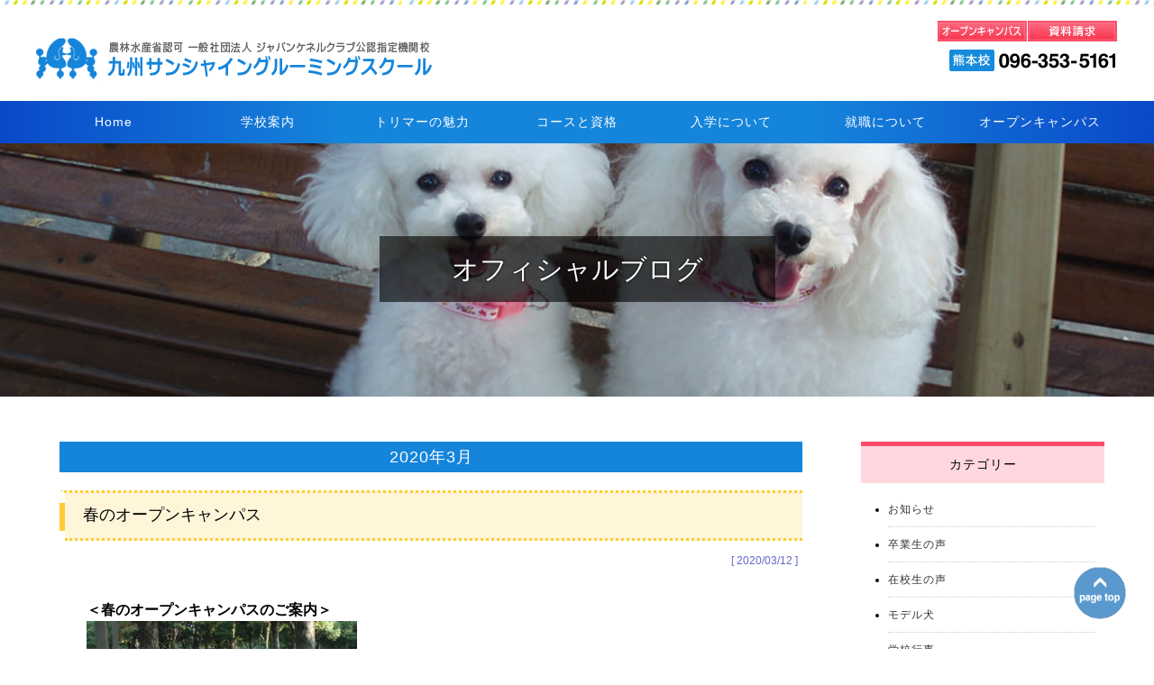

--- FILE ---
content_type: text/html; charset=UTF-8
request_url: https://kyushu-sunshine.com/archives/date/2020/03
body_size: 7864
content:
<!DOCTYPE html>
<html lang="ja">
<head>
<meta charset="UTF-8" />
<title>
春のオープンキャンパス | （社）ＪＫＣ指定校 九州サンシャイングルーミングスクール【公式ホームページ】</title>
<meta content="春のオープンキャンパス | （社）ＪＫＣ指定校 九州サンシャイングルーミングスクール【公式ホームページ】" name="title">
<meta content="福岡、熊本でトリマー・動物看護師・ドッグトレーナーを目指すなら（社）JKC（ジャパンケネルクラブ）指定校 九州サンシャイングルーミングスクールへ。最短でトリマーライセンスが取得可能な1985年創立の長い歴史を持つ全国トリミング競技大会上位入賞常連校です。" name="description">
<meta content="熊本,トリマー,スクール,JKC,動物看護,ドッグトレーナー,ドッグアロマ,九州サンシャイングルーミングスクール,短大,併修" name='keywords'>
<meta name="copyright" content="&copy; 九州サンシャイングルーミングスクール">
<meta name="robots" content="index,follow">
<meta name="viewport" content="width=device-width,initial-scale=1.0,maximum-scale=1.3">
<meta name="format-detection" content="telephone=no">
<link rel="icon" href="https://kyushu-sunshine.com/wp-content/themes/ksgs2019/favicon.ico" type="image/x-icon">
<link rel="apple-touch-icon" href="https://kyushu-sunshine.com/wp-content/themes/ksgs2019/apple-touch-icon.png" sizes="180x180">
<!-- OGP -->
<meta property="og:type" content="article"/>
<meta property="og:title" content="春のオープンキャンパス | （社）ＪＫＣ指定校 九州サンシャイングルーミングスクール【公式ホームページ】"/>
<meta property="og:description" content="福岡、熊本でトリマー・動物看護師・ドッグトレーナーを目指すなら（社）JKC（ジャパンケネルクラブ）指定校 九州サンシャイングルーミングスクールへ。最短でトリマーライセンスが取得可能な1985年創立の長い歴史を持つ全国トリミング競技大会上位入賞常連校です。" />
<meta property="og:image" content="https://kyushu-sunshine.com/wp-content/themes/ksgs2019/ogp.png" />
<meta property="og:url" content="https://kyushu-sunshine.com/archives/951" />
<meta property="og:site_name" content="（社）ＪＫＣ指定校 九州サンシャイングルーミングスクール【公式ホームページ】"/>
<meta property="og:locale" content="ja_JP" />
<!-- /OGP -->
<link href="https://kyushu-sunshine.com/wp-content/themes/ksgs2019/reset.css" rel="stylesheet" type="text/css" media="all" />
<link href="https://kyushu-sunshine.com/wp-content/themes/ksgs2019/style.css" rel="stylesheet" type="text/css" media="all" />
<link href="https://kyushu-sunshine.com/wp-content/themes/ksgs2019/advanced.css" rel="stylesheet" type="text/css" media="all" />
<link href="https://kyushu-sunshine.com/wp-content/themes/ksgs2019/tab.css" rel="stylesheet" type="text/css" media="all" />
<link href="https://kyushu-sunshine.com/wp-content/themes/ksgs2019/sp.css" rel="stylesheet" type="text/css" media="all" />
<!-- jquery -->
<script language="javascript" src="https://kyushu-sunshine.com/wp-content/themes/ksgs2019/js/jquery-2.1.1.min.js" type="text/javascript"></script>
<!-- Smooth Scroll-->
<script language="javascript" src="https://kyushu-sunshine.com/wp-content/themes/ksgs2019/js/smoothscroll.js" type="text/javascript"></script>
<!--js-meanmenu-->
<script src="https://kyushu-sunshine.com/wp-content/themes/ksgs2019/js/meanmenu/jquery.meanmenu.js"></script>
<script>
$(function(){
  $('nav.glmean').meanmenu();
});
</script>
<link href="https://kyushu-sunshine.com/wp-content/themes/ksgs2019/js/meanmenu/meanmenu.css" rel="stylesheet" type="text/css" media="all">
<!--/js-meanmenu-->
<!-- pc-sp-image -->
<script language="javascript" src="https://kyushu-sunshine.com/wp-content/themes/ksgs2019/js/mainimage_exchange.js" type="text/javascript"></script>
<link rel='dns-prefetch' href='//s.w.org' />
		<script type="text/javascript">
			window._wpemojiSettings = {"baseUrl":"https:\/\/s.w.org\/images\/core\/emoji\/12.0.0-1\/72x72\/","ext":".png","svgUrl":"https:\/\/s.w.org\/images\/core\/emoji\/12.0.0-1\/svg\/","svgExt":".svg","source":{"concatemoji":"https:\/\/kyushu-sunshine.com\/wp-includes\/js\/wp-emoji-release.min.js?ver=5.3.2"}};
			!function(e,a,t){var r,n,o,i,p=a.createElement("canvas"),s=p.getContext&&p.getContext("2d");function c(e,t){var a=String.fromCharCode;s.clearRect(0,0,p.width,p.height),s.fillText(a.apply(this,e),0,0);var r=p.toDataURL();return s.clearRect(0,0,p.width,p.height),s.fillText(a.apply(this,t),0,0),r===p.toDataURL()}function l(e){if(!s||!s.fillText)return!1;switch(s.textBaseline="top",s.font="600 32px Arial",e){case"flag":return!c([127987,65039,8205,9895,65039],[127987,65039,8203,9895,65039])&&(!c([55356,56826,55356,56819],[55356,56826,8203,55356,56819])&&!c([55356,57332,56128,56423,56128,56418,56128,56421,56128,56430,56128,56423,56128,56447],[55356,57332,8203,56128,56423,8203,56128,56418,8203,56128,56421,8203,56128,56430,8203,56128,56423,8203,56128,56447]));case"emoji":return!c([55357,56424,55356,57342,8205,55358,56605,8205,55357,56424,55356,57340],[55357,56424,55356,57342,8203,55358,56605,8203,55357,56424,55356,57340])}return!1}function d(e){var t=a.createElement("script");t.src=e,t.defer=t.type="text/javascript",a.getElementsByTagName("head")[0].appendChild(t)}for(i=Array("flag","emoji"),t.supports={everything:!0,everythingExceptFlag:!0},o=0;o<i.length;o++)t.supports[i[o]]=l(i[o]),t.supports.everything=t.supports.everything&&t.supports[i[o]],"flag"!==i[o]&&(t.supports.everythingExceptFlag=t.supports.everythingExceptFlag&&t.supports[i[o]]);t.supports.everythingExceptFlag=t.supports.everythingExceptFlag&&!t.supports.flag,t.DOMReady=!1,t.readyCallback=function(){t.DOMReady=!0},t.supports.everything||(n=function(){t.readyCallback()},a.addEventListener?(a.addEventListener("DOMContentLoaded",n,!1),e.addEventListener("load",n,!1)):(e.attachEvent("onload",n),a.attachEvent("onreadystatechange",function(){"complete"===a.readyState&&t.readyCallback()})),(r=t.source||{}).concatemoji?d(r.concatemoji):r.wpemoji&&r.twemoji&&(d(r.twemoji),d(r.wpemoji)))}(window,document,window._wpemojiSettings);
		</script>
		<style type="text/css">
img.wp-smiley,
img.emoji {
	display: inline !important;
	border: none !important;
	box-shadow: none !important;
	height: 1em !important;
	width: 1em !important;
	margin: 0 .07em !important;
	vertical-align: -0.1em !important;
	background: none !important;
	padding: 0 !important;
}
</style>
	<link rel='stylesheet' id='colorbox-theme1-css'  href='https://kyushu-sunshine.com/wp-content/plugins/jquery-colorbox/themes/theme1/colorbox.css?ver=4.6.2' type='text/css' media='screen' />
<link rel='stylesheet' id='wp-block-library-css'  href='https://kyushu-sunshine.com/wp-includes/css/dist/block-library/style.min.css?ver=5.3.2' type='text/css' media='all' />
<link rel='stylesheet' id='arve-main-css'  href='https://kyushu-sunshine.com/wp-content/plugins/advanced-responsive-video-embedder/build/main.css?ver=8d9041dffdd559096a49d6ed127521cd' type='text/css' media='all' />
<link rel='stylesheet' id='wp-pagenavi-css'  href='https://kyushu-sunshine.com/wp-content/plugins/wp-pagenavi/pagenavi-css.css?ver=2.70' type='text/css' media='all' />
<link rel='stylesheet' id='mts_simple_booking_front-css'  href='https://kyushu-sunshine.com/wp-content/plugins/mts-simple-booking/css/mtssb-front.css?ver=5.3.2' type='text/css' media='all' />
<script type='text/javascript' src='https://kyushu-sunshine.com/wp-includes/js/jquery/jquery.js?ver=1.12.4-wp'></script>
<script type='text/javascript' src='https://kyushu-sunshine.com/wp-includes/js/jquery/jquery-migrate.min.js?ver=1.4.1'></script>
<script type='text/javascript'>
/* <![CDATA[ */
var jQueryColorboxSettingsArray = {"jQueryColorboxVersion":"4.6.2","colorboxInline":"false","colorboxIframe":"false","colorboxGroupId":"","colorboxTitle":"","colorboxWidth":"false","colorboxHeight":"false","colorboxMaxWidth":"false","colorboxMaxHeight":"false","colorboxSlideshow":"false","colorboxSlideshowAuto":"false","colorboxScalePhotos":"false","colorboxPreloading":"false","colorboxOverlayClose":"false","colorboxLoop":"true","colorboxEscKey":"true","colorboxArrowKey":"true","colorboxScrolling":"true","colorboxOpacity":"0.85","colorboxTransition":"elastic","colorboxSpeed":"350","colorboxSlideshowSpeed":"2500","colorboxClose":"close","colorboxNext":"next","colorboxPrevious":"previous","colorboxSlideshowStart":"start slideshow","colorboxSlideshowStop":"stop slideshow","colorboxCurrent":"{current} of {total} images","colorboxXhrError":"This content failed to load.","colorboxImgError":"This image failed to load.","colorboxImageMaxWidth":"100%","colorboxImageMaxHeight":"90%","colorboxImageHeight":"false","colorboxImageWidth":"false","colorboxLinkHeight":"false","colorboxLinkWidth":"false","colorboxInitialHeight":"100","colorboxInitialWidth":"300","autoColorboxJavaScript":"","autoHideFlash":"","autoColorbox":"true","autoColorboxGalleries":"","addZoomOverlay":"","useGoogleJQuery":"","colorboxAddClassToLinks":""};
/* ]]> */
</script>
<script type='text/javascript' src='https://kyushu-sunshine.com/wp-content/plugins/jquery-colorbox/js/jquery.colorbox-min.js?ver=1.4.33'></script>
<script type='text/javascript' src='https://kyushu-sunshine.com/wp-content/plugins/jquery-colorbox/js/jquery-colorbox-wrapper-min.js?ver=4.6.2'></script>
<script type='text/javascript' src='https://kyushu-sunshine.com/wp-includes/js/dist/vendor/wp-polyfill.min.js?ver=7.4.4'></script>
<script type='text/javascript'>
( 'fetch' in window ) || document.write( '<script src="https://kyushu-sunshine.com/wp-includes/js/dist/vendor/wp-polyfill-fetch.min.js?ver=3.0.0"></scr' + 'ipt>' );( document.contains ) || document.write( '<script src="https://kyushu-sunshine.com/wp-includes/js/dist/vendor/wp-polyfill-node-contains.min.js?ver=3.26.0-0"></scr' + 'ipt>' );( window.FormData && window.FormData.prototype.keys ) || document.write( '<script src="https://kyushu-sunshine.com/wp-includes/js/dist/vendor/wp-polyfill-formdata.min.js?ver=3.0.12"></scr' + 'ipt>' );( Element.prototype.matches && Element.prototype.closest ) || document.write( '<script src="https://kyushu-sunshine.com/wp-includes/js/dist/vendor/wp-polyfill-element-closest.min.js?ver=2.0.2"></scr' + 'ipt>' );
</script>
<script async="async" type='text/javascript' src='https://kyushu-sunshine.com/wp-content/plugins/advanced-responsive-video-embedder/build/main.js?ver=8d9041dffdd559096a49d6ed127521cd'></script>
<link rel='https://api.w.org/' href='https://kyushu-sunshine.com/wp-json/' />
<link rel="EditURI" type="application/rsd+xml" title="RSD" href="https://kyushu-sunshine.com/xmlrpc.php?rsd" />
<link rel="wlwmanifest" type="application/wlwmanifest+xml" href="https://kyushu-sunshine.com/wp-includes/wlwmanifest.xml" /> 
<meta name="generator" content="WordPress 5.3.2" />
		<style type="text/css" id="wp-custom-css">
			.youtube {
position: relative;
padding-bottom: 56.25%;
height: 0;
overflow: hidden;
}
.youtube iframe {
position: absolute;
top: 0;
left: 0;
width: 100%;
height: 100%;
}		</style>
		</head><body><!-- header --><header>
  <div class="clearfix w1200">
    <div class="w60p float_l">
      <h1 class="logo pt_20 pb_20"><a href="https://kyushu-sunshine.com"><img src="https://kyushu-sunshine.com/wp-content/themes/ksgs2019/img/common/logo_sp.png" alt="九州サンシャイングルーミングスクール" class="switch"></a></h1>
    </div>
    <div class="w40p float_r">
      <div class="txt_right sp_txt_center"><a href="https://kyushu-sunshine.com/campus/"><img src="https://kyushu-sunshine.com/wp-content/themes/ksgs2019/img/common/header_btn02_pc.png"alt="オープンキャンパス"></a><a href="https://kyushu-sunshine.com/contact/"><img src="https://kyushu-sunshine.com/wp-content/themes/ksgs2019/img/common/header_btn01_pc.png"  alt="資料請求"></a></div>
      <div class="txt_right mb_10 nosp"><img src="https://kyushu-sunshine.com/wp-content/themes/ksgs2019/img/common/tel-kumamoto.png"  alt="熊本校Tel:096-353-5161"></div>
      <div class="sp_txt_center nopc"><a href="tel:096-353-5161"><img src="https://kyushu-sunshine.com/wp-content/themes/ksgs2019/img/common/tel-kumamoto.png"  alt="熊本校Tel:096-353-5161"></a></div>
    </div>
  </div>
</header>
<!-- /header -->
<!-- gnav -->
<div id="gnav_wrp">
  <div class="w1200 clearfix">
    <nav class="glmean">
      <ul id="global-menu">
        <li><a href="https://kyushu-sunshine.com">Home</a></li>
        <li><a href="https://kyushu-sunshine.com/about/">学校案内</a></li>
        <li class="first"><a class="toggle">トリマーの魅力</a>
          <ul>
            <li><a href="https://kyushu-sunshine.com/trimmer-point01/">ペット業界の必須職</a></li>
            <li><a href="https://kyushu-sunshine.com/trimmer-point02/">就職・独立に有利</a></li>
            <li><a href="https://kyushu-sunshine.com/trimmer-point03/">修得する楽しさNo.1</a></li>
          </ul>
        </li>
        <li class="first"><a class="toggle">コースと資格</a>
          <ul>
            <li><a href="https://kyushu-sunshine.com/course01/">愛犬美容科</a></li>
            <li><a href="https://kyushu-sunshine.com/course02/">動物総合科</a></li>
            <li><a href="https://kyushu-sunshine.com/course03/">高等科</a></li>
            <li><a href="https://kyushu-sunshine.com/course04/">取得できる資格</a></li>
          </ul>
        </li>
        <li><a href="https://kyushu-sunshine.com/guide/">入学について</a></li>
        <li><a href="https://kyushu-sunshine.com/job/">就職について</a></li>
        <li><a href="https://kyushu-sunshine.com/campus/">オープンキャンパス</a></li>
      </ul>
    </nav>
  </div>
</div>
<!-- /gnav -->
<!-- eyecatch -->
<div id="wrp_eyecatch" class="mb_50">
  <div class="news">
    <div class="w1200 clearfix">
      <h2><span>オフィシャルブログ</span></h2>
    </div>
  </div>
</div>
<!-- /eyecatch -->
<!-- clearfix & column -->
<div class="clearfix col_two w1200">
  <!-- ●main article● -->
  <main>
    <article>
      <!-- ◆page -->
      <div class="archive date">
        <div class="tab-sp-box">
          <!--月別アーカイブ-->
                    <h3 class="blogtitle2">2020年3月</h3>
                    <!--月別アーカイブここまで-->
          <!--カテゴリアーカイブ-->
                    <!--カテゴリアーカイブここまで-->
          <!-- ■blog-main -->
                    <div class="post">
            <div class="posttxt">
                            <section>
                <h3 class="twoborder text18 mb_10">
                  春のオープンキャンパス                </h3>
                <div class="blogdate">[
                  2020/03/12                  ]</div>
                <div class="blogbox clearfix">
                  <p><strong>＜春のオープンキャンパスのご案内＞</strong></p>
<p><img class="size-medium wp-image-953 colorbox-951" src="https://kyushu-sunshine.com/wp-content/uploads/2020/03/1019891810_252-1-300x225.jpg" alt="" width="300" height="225" srcset="https://kyushu-sunshine.com/wp-content/uploads/2020/03/1019891810_252-1-300x225.jpg 300w, https://kyushu-sunshine.com/wp-content/uploads/2020/03/1019891810_252-1.jpg 640w" sizes="(max-width: 300px) 100vw, 300px" /></p>
<p>福岡校　３月２０日（祝日）</p>
<p>熊本校　３月２２日（日）</p>
<p>１３時～１５時頃迄</p>
<p>上記の日程でオープンキャンパスを開催致します。</p>
<p>新型コロナウィルスの影響でオープンキャンパスの開催をぎりぎりまで悩んでおりましたが、九州の感染者が増えていない事を考慮し開催する事に致しました。</p>
<p>スタッフ一同マスクでの対応とさせて頂きますのでご了承下さい。</p>
<p>また、見学者の皆様には手指消毒とマスクでの感染予防にご理解とご協力をお願いします。</p>
<p><span style="text-decoration: underline;">消毒スプレーは入り口にご用意し、マスクが手に入らなかったという見学者の方にはマスクをお配り致します。</span></p>
<p>当日は、校内説明、カット実演、ブラッシングや爪切りなどのトリミング体験、実際の生徒の授業の様子の見学などが出来るようになっております。（※感染防止対策として、生徒は少人数にしております）</p>
<p>パンフレットをお読みになられて何が御不明な点など、個別にご質問を承る事も出来ます。</p>
<p>まだ、進路を決めかねている皆様、是非この機会に足を運んでみて下さい。事前予約をお願いしておりますが、当日飛び込みでも大丈夫です。</p>
<p>それでは皆様のご見学をお待ちしております。</p>                </div>
              </section>
              <!-- /.posttxt -->
            </div>
            <!-- /.post -->
          </div>
                    <!-- pager -->
          <section>
            <div class="txt_center">
                          </div>
          </section>
          <!-- pager -->
          <!-- /■blog-main -->
        </div>
      </div>
      <!-- ◆/page -->
    </article>
  </main>
  <!-- ●/main article● -->
  <!-- ●sidebar● -->
  <div id="sidebar">
    <div class="w90p">
<ul class="mb_40">
  <li id="categories-3" class="widget widget_categories"><h2 class="widgettitle">カテゴリー</h2>
		<ul>
				<li class="cat-item cat-item-1"><a href="https://kyushu-sunshine.com/archives/category/infomation">お知らせ</a>
</li>
	<li class="cat-item cat-item-3"><a href="https://kyushu-sunshine.com/archives/category/graduate">卒業生の声</a>
</li>
	<li class="cat-item cat-item-4"><a href="https://kyushu-sunshine.com/archives/category/current">在校生の声</a>
</li>
	<li class="cat-item cat-item-7"><a href="https://kyushu-sunshine.com/archives/category/model">モデル犬</a>
</li>
	<li class="cat-item cat-item-8"><a href="https://kyushu-sunshine.com/archives/category/event">学校行事</a>
</li>
	<li class="cat-item cat-item-9"><a href="https://kyushu-sunshine.com/archives/category/report">イベント報告</a>
</li>
		</ul>
			</li>
<li id="archives-3" class="widget widget_archive"><h2 class="widgettitle">投稿月</h2>
		<ul>
				<li><a href='https://kyushu-sunshine.com/archives/date/2025/12'>2025年12月</a></li>
	<li><a href='https://kyushu-sunshine.com/archives/date/2025/07'>2025年7月</a></li>
	<li><a href='https://kyushu-sunshine.com/archives/date/2024/09'>2024年9月</a></li>
	<li><a href='https://kyushu-sunshine.com/archives/date/2024/06'>2024年6月</a></li>
	<li><a href='https://kyushu-sunshine.com/archives/date/2024/05'>2024年5月</a></li>
	<li><a href='https://kyushu-sunshine.com/archives/date/2021/12'>2021年12月</a></li>
	<li><a href='https://kyushu-sunshine.com/archives/date/2021/07'>2021年7月</a></li>
	<li><a href='https://kyushu-sunshine.com/archives/date/2021/02'>2021年2月</a></li>
	<li><a href='https://kyushu-sunshine.com/archives/date/2020/08'>2020年8月</a></li>
	<li><a href='https://kyushu-sunshine.com/archives/date/2020/06'>2020年6月</a></li>
	<li><a href='https://kyushu-sunshine.com/archives/date/2020/04'>2020年4月</a></li>
	<li><a href='https://kyushu-sunshine.com/archives/date/2020/03' aria-current="page">2020年3月</a></li>
	<li><a href='https://kyushu-sunshine.com/archives/date/2020/01'>2020年1月</a></li>
	<li><a href='https://kyushu-sunshine.com/archives/date/2019/02'>2019年2月</a></li>
	<li><a href='https://kyushu-sunshine.com/archives/date/2018/11'>2018年11月</a></li>
	<li><a href='https://kyushu-sunshine.com/archives/date/2018/10'>2018年10月</a></li>
	<li><a href='https://kyushu-sunshine.com/archives/date/2018/07'>2018年7月</a></li>
	<li><a href='https://kyushu-sunshine.com/archives/date/2018/04'>2018年4月</a></li>
	<li><a href='https://kyushu-sunshine.com/archives/date/2018/01'>2018年1月</a></li>
	<li><a href='https://kyushu-sunshine.com/archives/date/2017/12'>2017年12月</a></li>
	<li><a href='https://kyushu-sunshine.com/archives/date/2017/09'>2017年9月</a></li>
	<li><a href='https://kyushu-sunshine.com/archives/date/2017/08'>2017年8月</a></li>
	<li><a href='https://kyushu-sunshine.com/archives/date/2017/07'>2017年7月</a></li>
	<li><a href='https://kyushu-sunshine.com/archives/date/2017/04'>2017年4月</a></li>
	<li><a href='https://kyushu-sunshine.com/archives/date/2017/02'>2017年2月</a></li>
	<li><a href='https://kyushu-sunshine.com/archives/date/2016/11'>2016年11月</a></li>
	<li><a href='https://kyushu-sunshine.com/archives/date/2016/08'>2016年8月</a></li>
	<li><a href='https://kyushu-sunshine.com/archives/date/2016/07'>2016年7月</a></li>
	<li><a href='https://kyushu-sunshine.com/archives/date/2016/05'>2016年5月</a></li>
	<li><a href='https://kyushu-sunshine.com/archives/date/2016/04'>2016年4月</a></li>
	<li><a href='https://kyushu-sunshine.com/archives/date/2016/03'>2016年3月</a></li>
	<li><a href='https://kyushu-sunshine.com/archives/date/2015/12'>2015年12月</a></li>
	<li><a href='https://kyushu-sunshine.com/archives/date/2015/11'>2015年11月</a></li>
	<li><a href='https://kyushu-sunshine.com/archives/date/2015/09'>2015年9月</a></li>
	<li><a href='https://kyushu-sunshine.com/archives/date/2015/08'>2015年8月</a></li>
	<li><a href='https://kyushu-sunshine.com/archives/date/2015/07'>2015年7月</a></li>
	<li><a href='https://kyushu-sunshine.com/archives/date/2015/06'>2015年6月</a></li>
	<li><a href='https://kyushu-sunshine.com/archives/date/2015/05'>2015年5月</a></li>
	<li><a href='https://kyushu-sunshine.com/archives/date/2015/04'>2015年4月</a></li>
	<li><a href='https://kyushu-sunshine.com/archives/date/2015/02'>2015年2月</a></li>
	<li><a href='https://kyushu-sunshine.com/archives/date/2015/01'>2015年1月</a></li>
	<li><a href='https://kyushu-sunshine.com/archives/date/2014/12'>2014年12月</a></li>
	<li><a href='https://kyushu-sunshine.com/archives/date/2014/11'>2014年11月</a></li>
	<li><a href='https://kyushu-sunshine.com/archives/date/2014/10'>2014年10月</a></li>
	<li><a href='https://kyushu-sunshine.com/archives/date/2014/09'>2014年9月</a></li>
	<li><a href='https://kyushu-sunshine.com/archives/date/2014/08'>2014年8月</a></li>
	<li><a href='https://kyushu-sunshine.com/archives/date/2014/07'>2014年7月</a></li>
	<li><a href='https://kyushu-sunshine.com/archives/date/2014/06'>2014年6月</a></li>
	<li><a href='https://kyushu-sunshine.com/archives/date/2014/05'>2014年5月</a></li>
	<li><a href='https://kyushu-sunshine.com/archives/date/2014/04'>2014年4月</a></li>
	<li><a href='https://kyushu-sunshine.com/archives/date/2014/03'>2014年3月</a></li>
	<li><a href='https://kyushu-sunshine.com/archives/date/2014/02'>2014年2月</a></li>
	<li><a href='https://kyushu-sunshine.com/archives/date/2014/01'>2014年1月</a></li>
	<li><a href='https://kyushu-sunshine.com/archives/date/2013/12'>2013年12月</a></li>
	<li><a href='https://kyushu-sunshine.com/archives/date/2013/11'>2013年11月</a></li>
		</ul>
			</li>
</ul>
</div>  </div>
  <!-- ●/sidebar● -->
</div>
<!-- /clearfix & column -->
<!-- footer -->
<div id="footer_back">
  <footer>
    <!-- fnav -->
    <div class="w1200">
    <div class="fnav">
      <div class="variable-box-six clearfix flexbox" style="background:#fff;">
        <div class="vbox fmenu-01">
          <p class="fmenu-title"><a href="https://kyushu-sunshine.com/about/" style="color:#0099cc;">学校案内</a></p>
          <ul id="menu-footer">
            <li><a href="https://kyushu-sunshine.com/about/#results">当校の実績</a></li>
            <li><a href="https://kyushu-sunshine.com/about/#results2">競技会実績</a></li>
            <li><a href="https://kyushu-sunshine.com/about/#staff">優秀な講師陣</a></li>
            <li><a href="https://kyushu-sunshine.com/about/#schedule">年間スケジュール</a></li>
            <li><a href="https://kyushu-sunshine.com/about/#prpoint">好アクセス・月払い可能</a></li>
            <li><a href="https://kyushu-sunshine.com/about/#access">アクセスマップ</a></li>
            <li><a href="https://kyushu-sunshine.com/news/">オフィシャルブログ</a></li>
          </ul>
        </div>
        <div class="vbox fmenu-02">
          <p class="fmenu-title"><a href="https://kyushu-sunshine.com/trimmer-point01/" style="color:#439d0d;">トリマーの魅力</a></p>
          <ul id="menu-footer2">
                      <li><a href="https://kyushu-sunshine.com/trimmer-point01/">ペット業界の必須職</a></li>
            <li><a href="https://kyushu-sunshine.com/trimmer-point02/">就職・独立に有利</a></li>
            <li><a href="https://kyushu-sunshine.com/trimmer-point03/">修得する楽しさNo.1</a></li>

          </ul>
        </div>
        <div class="vbox fmenu-01">
          <p class="fmenu-title"><a href="https://kyushu-sunshine.com/course01/" style="color:cc6600;">コースと資格</a></p>
          <ul id="menu-footer2">
            <li><a href="https://kyushu-sunshine.com/course01/">愛犬美容科</a></li>
            <li><a href="https://kyushu-sunshine.com/course02/">動物総合科</a></li>
            <li><a href="https://kyushu-sunshine.com/course03/">高等科</a></li>
            <li><a href="https://kyushu-sunshine.com/course04/">取得できる資格</a></li>
            <li><a href="https://kyushu-sunshine.com/course04/#resson">ドッグショー他充実した課外授業</a></li>
            <li><a href="https://kyushu-sunshine.com/course04/#college">短期大学併修</a></li>
          </ul>
        </div>
        <div class="vbox fmenu-02">
          <p class="fmenu-title"><a href="https://kyushu-sunshine.com/guide/" style="color:#ff00cc;">入学について</a></p>
          <ul id="menu-footer3">
            <li><a href="https://kyushu-sunshine.com/guide/#guide01">募集要項</a></li>
            <li><a href="https://kyushu-sunshine.com/guide/#guide02">費用について</a></li>
            <li><a href="https://kyushu-sunshine.com/guide/#guide03">入学までの流れ</a></li>
          </ul>
        </div>
        <div class="vbox fmenu-01">
          <p class="fmenu-title"><a href="https://kyushu-sunshine.com/job/"  style="color:#3b0a9e;">就職について</a></p>
          <ul id="menu-footer4">
            <li><a href="https://kyushu-sunshine.com/job/#job01">求人率・就職率</a></li>
            <li><a href="https://kyushu-sunshine.com/job/#job02">主な就職先</a></li>
            <li><a href="https://kyushu-sunshine.com/job/#job03">活躍する卒業生たち</a></li>
            <li><a href="https://kyushu-sunshine.com/job/#job04">ペット業界の"今"</a></li>
          </ul>
        </div>
        <div class="vbox fmenu-02">
          <p class="fmenu-title" ><a href="https://kyushu-sunshine.com/campus/"style="color:#ff0000;">オープンキャンパス</a></p>
          <ul id="menu-footer5">
            <li><a href="https://kyushu-sunshine.com/campus/">オープンキャンパス</a></li>
            <li><a href="https://kyushu-sunshine.com/contact/">資料請求/お問い合わせ</a></li>
            <li><a href="https://kyushu-sunshine.com/archives/category/infomation/">お知らせ</a></li>
            <li><a href="https://kyushu-sunshine.com/archives/category/graduate/">卒業生の声</a></li>
            <li><a href="https://kyushu-sunshine.com/archives/category/current/">在校生の声</a></li>
          </ul>
        </div>
      </div>
    </div></div>
    <!-- /fnav -->
    
    <div class="copy">CopyRight&copy;（社）ＪＫＣ指定校 九州サンシャイングルーミングスクール【公式ホームページ】 All Rights Reserved.</div>
  </footer>
  <!-- FloatingMenu（PC/SP） -->
  <div id="pagetop"><a href="#" onClick="backToTop(); return false" title="このページのトップへ"><img src="https://kyushu-sunshine.com/wp-content/themes/ksgs2019/img/common/pagetop.png" width="60" height="60" alt="このページのトップへ"></a></div>
  <!-- /FloatingMenu（PC） -->
  <!-- FloatingMenu（SP） -->
  <div id="footerFloatingMenu" class="nopc">
    <div class="w50p txt_left" style="float:left;"><a href="https://kyushu-sunshine.com/contact/"> <img src="https://kyushu-sunshine.com/wp-content/themes/ksgs2019/img/common/footericon_01.png"  alt="お問い合わせ・資料請求はこちら" ></a></div>
    <div class="w50p txt_right" style="float:right;"><a href="https://kyushu-sunshine.com/campus/"> <img src="https://kyushu-sunshine.com/wp-content/themes/ksgs2019/img/common/footericon_02.png"  alt="説明会・オープンキャンパスはこちら" ></a></div>
  </div>
  <script>
jQuery(function() {
    var topBtn = jQuery('#footerFloatingMenu');
    topBtn.hide();
    jQuery(window).scroll(function () {
        if (jQuery(this).scrollTop() > 400) { // 200pxで表示
            topBtn.fadeIn();
        } else {
            topBtn.fadeOut();
        }
    });
});
</script>
  <!-- /FloatingMenu（SP） -->
</div>
<!-- /footer --><script type='text/javascript' src='https://kyushu-sunshine.com/wp-includes/js/wp-embed.min.js?ver=5.3.2'></script>

</body>
</html>

--- FILE ---
content_type: text/css
request_url: https://kyushu-sunshine.com/wp-content/themes/ksgs2019/style.css
body_size: 9443
content:
@charset "utf-8";
/**************************************************************************/
/*	サイト全体の設定
/**************************************************************************/

/****************************************************************/
/*	フォント
/****************************************************************/
html {
	font-size:62.5%;
	-webkit-text-size-adjust:none;
}
body {
	font-family: "メイリオ", Avenir, "Open Sans", "Helvetica Neue", Helvetica, Arial, Verdana, Roboto, "游ゴシック", "Yu Gothic", "游ゴシック体", "YuGothic", "ヒラギノ角ゴ Pro W3", "Hiragino Kaku Gothic Pro", "Meiryo UI", Meiryo, "ＭＳ Ｐゴシック", "MS PGothic", sans-serif;
	font-size:10px;
	font-size:1.0rem;
	word-wrap: break-word;
	overflow-wrap: break-word;
}
.serif {
	font-family:"Roboto Slab", Garamond, "Times New Roman", "游明朝", "Yu Mincho", "游明朝体", "YuMincho", "ヒラギノ明朝 Pro W3", "Hiragino Mincho Pro", "HiraMinProN-W3", "HGS明朝B", "ＭＳ Ｐ明朝", "MS PMincho", serif;
}
.f_helvetica {
	font-family:Helvetica, Arial, 'Hiragino Kaku Gothic ProN', 'ヒラギノ角ゴ ProN W3', Meiryo, メイリオ, sans-serif;
}
.f_times {
	font-family:Times New Roman, serif;
}
/****************************************************************/
/*	各パーツの基本設定
/****************************************************************/
section {
	clear:both;
	margin-bottom:100px;
}
table {
	letter-spacing:0;
	text-align:left;
}
table th {
	font-size:16px;
	font-size:1.6rem;
	line-height:1.5;
	padding:5px 10px 5px 10px;
	vertical-align:top;
	text-align:left;
	font-weight:normal;
}
table td {
	font-size:16px;
	font-size:1.6rem;
	line-height:1.5;
	padding:5px 10px 5px 10px;
	vertical-align:top;
	text-align:left;
}
dl, section ul {
	margin-left:10px;
	margin-right:10px;
	margin-bottom:10px;
}
li, section ol {
	font-size:16px;
	font-size:1.6rem;
	line-height:1.5;
	letter-spacing:1px;
}
dt, dd {
	font-size:16px;
	font-size:1.6rem;
	line-height:1.5;
	letter-spacing:1px;
}
p {
	font-size:16px;
	font-size:1.6rem;
	line-height:1.5;
	letter-spacing:0;
	text-align:left;
}
a {
	color:#36F;
	text-decoration:none;
}
a img {
	backface-visibility: hidden;
}
a img:hover {
	opacity:0.8;
}
a:hover {
	text-decoration:underline;
}
img {
	max-width: 100%;
	height: auto;
}
@media only screen and (min-width : 640px) {
.nopc {
 display:none!important;
}
.window_reset_pc {
 width:100%;
 min-width:960px;
}
}
/****************************************************************/
/*	デフォルトからの継承（WPのみ）
/****************************************************************/
img.centered {
	display: block;
	margin-left: auto;
	margin-right: auto;
}
img.alignright {
	margin: 0 0 20px 20px;
	display: inline;
}
img.alignleft {
	margin: 0 20px 20px 0;
	display: inline;
}
.alignright {
	float: right;
}
.alignleft {
	float: left;
}
.aligncenter {
	display:block;
	margin-left:auto;
	margin-right:auto;
}
/****************************************************************/
/*	レイアウト
/****************************************************************/
@media only screen and (min-width : 961px) {
header {
 position:relative;
 width:100%;
 min-width:1200px;
 padding-top:20px;
 background:url(img/common/line.png) repeat-x 0 0;
}
#gnav_wrp {
 position:relative;
 width:100%;
 min-width:1200px;
/* Permalink - use to edit and share this gradient: http://colorzilla.com/gradient-editor/#0a48c9+0,1585db+30,1585db+70,0a48c9+100 */
background: #0a48c9; /* Old browsers */
background: -moz-linear-gradient(left, #0a48c9 0%, #1585db 30%, #1585db 70%, #0a48c9 100%); /* FF3.6-15 */
background: -webkit-linear-gradient(left, #0a48c9 0%,#1585db 30%,#1585db 70%,#0a48c9 100%); /* Chrome10-25,Safari5.1-6 */
background: linear-gradient(to right, #0a48c9 0%,#1585db 30%,#1585db 70%,#0a48c9 100%); /* W3C, IE10+, FF16+, Chrome26+, Opera12+, Safari7+ */
filter: progid:DXImageTransform.Microsoft.gradient( startColorstr='#0a48c9', endColorstr='#0a48c9',GradientType=1 ); /* IE6-9 */
}
#wrp_eyecatch {
 position:relative;
 width:100%;
 min-width:1200px;
}
#breadcrumbs {
 position:relative;
 width:100%;
 min-width:1200px;
 padding:5px 0
}
#footer_back {
 position:relative;
 width:100%;
 min-width:1200px;
 padding-bottom:10px;
 background:url(img/common/line.png) repeat-x 0 bottom;
 }
footer {
 clear:both;
 margin-left:auto;
 margin-right:auto;
 padding-top:30px;
 background-color:#ffcccc;
}
}
/****************************************************************/
/*	レイアウト（メインコンテンツ）
/****************************************************************/
.tab-sp-box {
 width:94%!important;/* teb・spで両サイドに余白 */
 margin-left:auto;
 margin-right:auto;
}
.col_one article {
	width:100%;
}
.col_one #sidebar {
	clear:both;
	width:100%;
	background:#ccc;
	padding:50px 0;
}
.col_one #sub_contents {
	clear:both;
	width:100%;
	background:#ccc;
	padding:50px 0;
}
.col_two article {
	float:left;
	width:73%;
	padding-right:2%;
	margin-bottom:50px;
}
.col_two #sidebar {
	float:right;
	width:25%;
	margin-bottom:50px;
}
.col_two #sub_contents {
	float:right;
	width:25%;
	margin-bottom:50px;
}
#pagetop {
	/*ウィンドウ依存*/
	position:fixed;
	bottom:30px;
	right:30px;
	/*フッタ依存*//*
	width:100%;
	min-width:960px;
	margin-left:auto;
	margin-right:auto;
	background:#8bd536;
	padding:10px 0 5px 0;
	text-align:center;
	*/
}
/****************************************************************/
/*	コンテナボックス
/****************************************************************/
.w1600 {
	position:relative;
	width:100%;
	max-width:1600px;
	min-width:300px;
	margin-left:auto;
	margin-right:auto;
}
.w1200 {
	position:relative;
	width:100%;
	min-width:300px;
	max-width:1200px;
	margin-left:auto;
	margin-right:auto;
}
.titlewidth{
	position:relative;
	width:100%;
	min-width:300px;
	max-width:1040px;
	margin-left:auto;
	margin-right:auto;}
.w1000 {
	position:relative;
	width:100%;
	max-width:1000px;
	min-width:300px;
	margin-left:auto;
	margin-right:auto;
}
.w960 {
	position:relative;
	width:100%;
	max-width:960px;
	min-width:300px;
	margin-left:auto;
	margin-right:auto;
}
.w800 {
	position:relative;
	width:100%;
	max-width:800px;
	min-width:300px;
	margin-left:auto;
	margin-right:auto;
}
.w640 {
	position:relative;
	width:100%;
	max-width:640px;
	min-width:300px;
	margin-left:auto;
	margin-right:auto;
}
.w600 {
	position:relative;
	width:100%;
	max-width:600px;
	min-width:300px;
	margin-left:auto;
	margin-right:auto;
}
.w560 {
	position:relative;
	width:100%;
	max-width:560px;
	min-width:300px;
	margin-left:auto;
	margin-right:auto;
}
.w380 {
	position:relative;
	width:100%;
	max-width:380px;
	min-width:300px;
	margin-left:auto;
	margin-right:auto;
}
.w320 {
	position:relative;
	width:100%;
	max-width:320px;
	min-width:300px;
	margin-left:auto;
	margin-right:auto;
}
.w300 {
	position:relative;
	width:100%;
	max-width:300px;
	min-width:300px;
	margin-left:auto;
	margin-right:auto;
}
.w240 {
	width:240px;
	margin-left:auto;
	margin-right:auto;
}
.w200 {
	width:200px;
	margin-left:auto;
	margin-right:auto;
}
.w100p {
	width:100%;
	margin-left:auto;
	margin-right:auto;
}
.w90p {
	width:90%;
	margin-left:auto;
	margin-right:auto;
}
.w85p {
	width:85%;
	margin-left:auto;
	margin-right:auto;
}
.w80p {
	width:80%;
	margin-left:auto;
	margin-right:auto;
}
.w70p {
	width:70%;
	margin-left:auto;
	margin-right:auto;
}
.w65p {
	width:65%;
	margin-left:auto;
	margin-right:auto;
}
.w60p {
	width:60%;
	margin-left:auto;
	margin-right:auto;
}
.w55p {
	width:55%;
	margin-left:auto;
	margin-right:auto;
}
.w50p {
	width:50%;
	margin-left:auto;
	margin-right:auto;
}
.w50p-2 {
	width:46%;
	padding:2%;
	margin-left:auto;
	margin-right:auto;
}
.w48p {
	width:48%;
	margin-left:auto;
	margin-right:auto;
}
.w45p {
	width:45%;
	margin-left:auto;
	margin-right:auto;
}
.w40p {
	width:40%;
	margin-left:auto;
	margin-right:auto;
}
.w33p {
	width:33%;
	margin-left:auto;
	margin-right:auto;
}
.w30p {
	width:30%;
	margin-left:auto;
	margin-right:auto;
}
.w25p {
	width:25%;
	margin-left:auto;
	margin-right:auto;
}
.w20p {
	width:20%;
	margin-left:auto;
	margin-right:auto;
}
.w15p {
	width:15%;
	margin-left:auto;
	margin-right:auto;
}
.w10p {
	width:10%;
	margin-left:auto;
	margin-right:auto;
}
/****************************************************************/
/*	可変ボックス
/****************************************************************/
.flexbox{
	/*ボックスの高さを揃える【Flexbox】*/
	display: -webkit-box; /*Android4.3*/

	display: -moz-box;    /*Firefox21*/
	display: -ms-flexbox; /*IE10*/
	display: -webkit-flex; /*PC-Safari,iOS8.4*/
	display: flex;
	flex-wrap: wrap;
}
.variable-box-six .vbox{
	width:14.6%;
	padding:0 1%;
	float:left;
}
.variable-box-five{
	display:lnline;
}
.variable-box-five .vbox{
	width:16%;
	padding:0 2%;
	float:left;
}
.variable-box-four .vbox{
	width:21%;
	padding:0 2%;
	float:left;
}
.variable-box-three .vbox{
	width:29.3%;
	padding:0 2%;
	float:left;
}
.variable-box-two .vbox{
	width:46%;
	padding:0 2%;
	float:left;
}
.variable-box-one .vbox{
	width:96%;
	padding:0 2%;
	float:left;
}
/****************************************************************/
/*	ヘッダ
/****************************************************************/
.logo {
}
/****************************************************************/
/*	グローバルナビ
/****************************************************************/
@media only screen and (min-width : 961px) {


#gnav_wrp {
	z-index:10000;/*上位レイヤーに表示*/
}
#global-menu {
 list-style-type: none;
 width:100%;
 max-width:1200px;
 margin-left:auto;
 margin-right:auto;
}
#global-menu li {
 position:relative;
 width:14.28%;
 float:left;
 margin:0;
 padding:0;
 text-align:center;
 font-size:14px;
 font-size:1.4rem;
}
#global-menu li a {
 display: block;
 width:100%;
 margin:0;
 padding:13px 0;
 color:#fff;
 text-decoration: none;
 cursor:pointer;/*hrefを付けれない場合の保険（toplinkと関連）*/
}

#global-menu li ul {
 list-style:none;
 position:absolute;
 top:100%;
 left:0;
 margin:0;
 padding:0;
 width:100%
}
#global-menu li:last-child ul {
 width:100%
}
#global-menu li ul li {
 overflow: hidden;
 display:block;
 width:100%;
 height:0;
 color:#fff;
 -moz-transition: .3s;
 -webkit-transition: .3s;
 -o-transition: .3s;
 -ms-transition: .3s;
 transition: .3s;
}
#global-menu li ul li a {
 display:block;
 background:#1585db;
 text-align:left;
 text-indent:10px;
}
#global-menu li:hover > a {
 background:#0a48c9;
 color:#f7f4c1;
}
#global-menu li:hover ul li {
 overflow: visible;
 height:40px;
 border-bottom: 1px solid #fff;
}
#global-menu li:hover ul li:first-child {
 border-top: 0;
}
#global-menu li:hover ul li:last-child {
 border-bottom: 0;
}


}
/****************************************************************/
/*	アイキャッチ
/****************************************************************/
#wrp_eyecatch .about{
	background-image:url("img/eyecatch/about.jpg");
	background-size:cover;
	background-position:center;
	padding:120px 0;
	margin-bottom:50px;
}
#wrp_eyecatch .course01{
	background-image:url("img/eyecatch/course01.jpg");
	background-size:cover;
	background-position:center;
	padding:120px 0;
	margin-bottom:50px;
}
#wrp_eyecatch .course02{
	background-image:url("img/eyecatch/course02.jpg");
	background-size:cover;
	background-position:center;
	padding:120px 0;
	margin-bottom:50px;
}
#wrp_eyecatch .course03{
	background-image:url("img/eyecatch/course03.jpg");
	background-size:cover;
	background-position:center;
	padding:120px 0;
	margin-bottom:50px;
}
#wrp_eyecatch .course04{
	background-image:url("img/eyecatch/course04.jpg");
	background-size:cover;
	background-position:center;
	padding:120px 0;
	margin-bottom:50px;
}
#wrp_eyecatch .guide{
	background-image:url("img/eyecatch/guide.jpg");
	background-size:cover;
	background-position:center;
	padding:120px 0;
	margin-bottom:50px;
}
#wrp_eyecatch .job{
	background-image:url("img/eyecatch/job.jpg");
	background-size:cover;
	background-position:center;
	padding:120px 0;
	margin-bottom:50px;
}
#wrp_eyecatch .campus{
	background-image:url("img/eyecatch/campus.jpg");
	background-size:cover;
	background-position:center;
	padding:120px 0;
	margin-bottom:50px;
}
#wrp_eyecatch .booking-form{
	background-image:url("img/eyecatch/campus.jpg");
	background-size:cover;
	background-position:center;
	padding:120px 0;
	margin-bottom:50px;
}
#wrp_eyecatch .booking-thanks{
	background-image:url("img/eyecatch/campus.jpg");
	background-size:cover;
	background-position:center;
	padding:120px 0;
	margin-bottom:50px;
}

#wrp_eyecatch .news{
	background-image:url("img/eyecatch/news.jpg");
	background-size:cover;
	background-position:center;
	padding:120px 0;
	margin-bottom:50px;
}
#wrp_eyecatch .contact{
	background-image:url("img/eyecatch/news.jpg");
	background-size:cover;
	background-position:center;
	padding:120px 0;
	margin-bottom:50px;
}


#wrp_eyecatch .trimmer-point01 , #wrp_eyecatch .trimmer-point02 , #wrp_eyecatch .trimmer-point03{
	background-image:url("img/eyecatch/trimmer.jpg");
	background-size:cover;
	background-position:center;
	padding:120px 0;
	margin-bottom:50px;
}


#wrp_eyecatch h2 {
	display:block;
	margin:0 auto;
	text-align:center;
}
#wrp_eyecatch h2 span {
	padding:20px 80px;
	color:#fff;
	background-color:rgba(0, 0, 0, 0.6);
	font-size:30px;
	font-size:3.0rem;
	text-shadow: 0 0 3px #000;
}

/****************************************************************/
/*	パンくずメニュー
/****************************************************************/
#breadcrumbs ol {
	margin:0 auto;
	text-align:right;
}
#breadcrumbs li {
	display: inline;
	margin-right: 0.5em;
	list-style: none;
	font-size:12px;
	font-size:1.2rem;
	color:#666;
}
#breadcrumbs li a {
	color:#666;
}
/****************************************************************/
/*	サイドバー
/****************************************************************/

/****************************************************************/
/*	フッタ
/****************************************************************/
.fmenu-01{
	background:#fff;
}
.fmenu-02{
	background:#fff;
}
.fmenu-title{
	color:#000;
	padding-bottom:5px;
	padding-top:20px;
	margin-bottom:12px;
	border-bottom:solid 1px #dedede;
	font-size:14px;
	font-size:14px;
}
.fmenu-title a{
	color:#333;
}
ul#menu-footer , ul#menu-footer2 , ul#menu-footer3 , ul#menu-footer4 , ul#menu-footer5{
	margin:0 auto 20px auto;
}
ul#menu-footer li , ul#menu-footer2 li , ul#menu-footer3 li , ul#menu-footer4 li , ul#menu-footer5 li{
	font-size:14px;
	font-size:1.4rem;
	line-height:1.3;
}
ul#menu-footer li a , ul#menu-footer2 li a , ul#menu-footer3 li a , ul#menu-footer4 li a , ul#menu-footer5 li a{
	display:block;
	padding:2px 15px;
	color:#333;
	background:url(img/common/mark2.png) no-repeat 0 center;
}
ul#menu-footer li a:hover , ul#menu-footer2 li a:hover , ul#menu-footer3 li a:hover , ul#menu-footer4 li a:hover , ul#menu-footer5 li a:hover{
	text-decoration:none;
	color:#666;
}
.copy {
	padding:20px 0 20px 0;
	margin:0 auto;
	font-size:11px;
	font-size:1.1rem;
	text-align:center;
}
/****************************************************************/
/*	装飾パーツ
/****************************************************************/
/* タイトル */
.twoborder {
	position: relative;
	padding:12px 20px 17px 20px;
	border-left: 6px solid #fff;
	line-height:1.1;
 border-top:dotted 3px #ffcc33;
 background:#fff6da;
}
.twoborder::before {
 position: absolute;
 left: -6px;
 bottom: 20%;
 content: '';
 width: 6px;
 height: 60%;
 background-color: #ffcc33;
}
.twoborder::after {
 position: absolute;
 left: 0;
 bottom: 0;
 content: '';
 width: 100%;
 height: 0;
 border-bottom:dotted 3px #ffcc33;
}
.deftitle {
	padding:7px 15px 7px 15px;
	border:solid 1px #f3f3f3;
	border-left:solid 5px #1585db;
	background:#fff;
}
.deftitle2 {
	border-left:solid 5px #4959be;
	padding:5px 15px 3px 15px;
	margin-left:10px;
	background:#f3f3f3;
}
/* パラグラフ */
p.title {
	font-size:21px;
	font-size:2.1rem;
	line-height:30px;
	line-height:3.0rem;
	margin-bottom:20px;
}
p.para_cap_i {
	padding:20px;
	background:#fffce7;
	border:dashed 1px #ddc311;
}
.underline {
	border-bottom:dotted 1px #ccc;
	padding-bottom:10px;
}
.topline {
	border-top:dotted 1px #c3dec3;
	padding-top:10px;
}
.first-big:first-letter {
	font-size:30px;
}
/* 表 */
dl.ou {
	background-color: #121212;
	border: 1px solid #666;
	border-top: none;
	margin-left:10px;
	margin-right:10px;
	margin-bottom:30px;
}
dl.ou dt {
	width:20%;
	padding: 1em 0 1em 1em;
	border-top: 1px solid #333;
	float: left;
}
dl.ou dd {
	background-color:#222;
	margin: 0 0 0 20%;
	padding:1em;
	border-top: 1px solid #666;
	border-left: 1px solid #666;
}
dl.ou dd a {
}
dl.ou2 {
	background-color: #fbf5e4;
	border: 1px solid #333;
	border-top: none;
	margin-left:10px;
	margin-right:10px;
	margin-bottom:0;
}
dl.ou2 dt {
	width:40%;
	padding: 1em 0 1em 1em;
	border-top: 1px solid #ebe6d8;
	float: left;
}
dl.ou2 dd {
	background-color:#fff;
	margin: 0 0 0 40%;
	padding:1em;
	border-top: 1px solid #ebe6d8;
	border-left: 1px solid #ebe6d8;
}
dl.ou2 dd a {
}
/* リスト */
ul.list_def {
	margin-left:30px;
	margin-bottom:30px;
	list-style:square;
}
ul.list_def li {
	padding-bottom:5px;
	margin-bottom:10px;
	border-bottom:dotted 1px #dedede;
}
ul.list_def li a{
	color:#333;
}
ul.list_def2 {
	margin-left:30px;
	list-style:decimal;
}
ul.list_def2 li {
	padding-bottom:5px;
	margin-bottom:10px;
	border-bottom:dotted 1px #dedede;
}
/* テーブル */
table.bu_table {
	border-collapse:collapse;
	width:95%;
	margin:0 auto 30px auto;
}
table.bu_table th.t_top {
	border-top: #1585db 4px solid;
}
table.bu_table th {
	white-space:nowrap;
	border-bottom: #e3e3e3 1px dotted;
	text-align: left;
	padding:15px 10px;
	font-weight: normal;
	width:25%;
	font-size:14px;
	font-size:1.4rem;
}
table.bu_table th:before {
	content: "■ ";
	color:#1585db;
}
table.bu_table td.t_top {
	border-top: #b3b3b3 4px solid;
}
table.bu_table td {
	border-bottom: #e3e3e3 1px dotted;
	text-align: left;
	padding:15px 10px;
	font-size:14px;
	font-size:1.4rem;
}
table.bu_table tr:hover {
	background:#efefef;
}
table.bu_table2 {
	border-collapse:collapse;
	width:95%;
	margin:0 auto 30px auto;
}
table.bu_table2 th.t_top {
	border-top: #093a09 4px solid;
}
table.bu_table2 th {
	border-bottom: #e3e3e3 1px dotted;
	text-align: left;
	padding: 10px;
	font-weight: normal;
	width:20%;
	font-size:14px;
}
table.bu_table2 td.t_top {
	border-top: #b3b3b3 4px solid;
}
table.bu_table2 td {
	border-bottom: #e3e3e3 1px dotted;
	text-align: left;
	padding: 10px;
	font-size:14px;
}
table.bu_table2 tr:hover {
	background:#efefef;
}
table.tate_table {
	border-top: 1px solid #999;
	border-right: 1px solid #999;
	border-collapse: collapse;
	width: 100%;
}
table.tate_table th, table.tate_table td {
	border-left: 1px solid #999;
	border-bottom: 1px solid #999;
	padding: 10px;
}
table.tate_table th {
	background-color: #eee;
	text-align: left;
}
@media screen and (max-width: 641px) {
 table.tate_table {
 border: none;
}
 table.tate_table thead {
 display: none;
}
 table.tate_table tr {
 border-top: 1px solid #999;
 display: block;
 margin-bottom: 20px;
}
 table.tate_table td {
 border-right: 1px solid #999;
 border-bottom: 1px solid #999;
 display: block;
 padding: 10px;
 text-align: right;
}
 table.tate_table td::before {
 content: attr(data-label);
 float: left;
 font-weight: bold;
}
}
table.menutable {
	width:100%;
	margin:0 auto 0 auto;
	border-top:dotted 1px #ccc;
}
table.menutable th {
	padding:10px;
	border-bottom:dotted 1px #ccc;
}
table.menutable td {
	padding:10px;
	text-align:right;
	border-bottom:dotted 1px #ccc;
}
table.menutable td:before {
	content:"･･･ ";
}
table.menutable tr:nth-child(even) {
background: #f7f8f8;
}
 table tr:nth-child(odd) {
background: #fff;
}
/* グーグルマップ */
.mapbox {
	background:#f3f3f3;
	padding:5px;
	line-height:0;
}
/* ボックス */
.back_i {
	background:#fffbeb;
	padding:10px;
}
.back_y {
	background:#f5f0d9;
	padding:10px;
}
.back_b {
	background:#f4fcff;
	padding:10px;
}
.back_p {
	background:#fef1f1;
	padding:15px 10px;
}
.back_pa {
	background:#f6ebff;
	padding:15px 10px;
}
.back_aq {
	background:#edfeff;
	padding:15px 10px;
}
.back_w {
	background-color:rgba(255, 255, 255, 0.7);
}
.box27 {
	position: relative;
	margin: 2em 0;
	padding: 15px;
	border: solid 1px #c9a969;
}
.box27 .box-title {
	position: absolute;
	display: inline-block;
	top: -25px;
	left: -1px;
	padding: 0 15px;
	height: 25px;
	line-height: 25px;
	vertical-align: middle;
	font-size: 16px;
	background: #c9a969;
	color: #ffffff;
	border-radius: 0 0 0 0;
}
.box27 p {
	margin: 0;
	padding: 0;
}
.box17 {
	margin:2em 0;
	position: relative;
	padding:30px;
	border-top: solid 1px #1585db;
	border-bottom: solid 1px #1585db;
}
.box17:before, .box17:after {
	content: '';
	position: absolute;
	top: -10px;
	width: 1px;
	height: -webkit-calc(100% + 20px);
	height: calc(100% + 20px);
	background-color: #1585db;
}
.box17:before {
	left: 10px;
}
.box17:after {
	right: 10px;
}
.box17 p {
	margin: 0;
	padding: 0;
}
.box8 {
	width:90%;
	padding:15px;
	margin:0 auto;
	box-shadow: 0 0 5px #dedede;
	-moz-box-shadow: 0 0 5px #dedede;
	-webkit-box-shadow: 0 0 5px #dedede;
}
.box8 p {
	margin: 0;
	padding: 0;
}
.box4 {
	padding:20px;
	border-top: solid 2px #dedede;
	border-bottom: solid 2px #dedede;
}
.box4 p {
	margin: 0;
	padding: 0;
}
.box18 {
	position: relative;
	padding:20px;
	border: solid 2px #ffd375;
	border-radius: 3px 0 3px 0;
	width:80%;
	margin:0 auto;
}
.box18:before, .box18:after {
	content: '';
	position: absolute;
	width:10px;
	height: 10px;
	border: solid 2px #ffd375;
	border-radius: 50%;
}
.box18:after {
	top:-12px;
	left:-12px;
}
.box18:before {
	bottom:-12px;
	right:-12px;
}
.box18 p {
	margin: 0;
	padding: 0;
}
.box19 {
	position: relative;
	width:90%;
	margin:0 auto;
	padding:15px 3%;
}
.box19:before, .box19:after {
	content:'';
	width: 20px;
	height: 30px;
	position: absolute;
	display: inline-block;
}
.box19:before {
	border-left: solid 1px #ffd375;
	border-top: solid 1px #ffd375;
	top:0;
	left: 0;
}
.box19:after {
	border-right: solid 1px #ffd375;
	border-bottom: solid 1px #ffd375;
	bottom:0;
	right: 0;
}
.box19 p {
	margin: 0;
	padding: 0;
}
.box25 {
	position: relative;
	background: #fff0cd;
	box-shadow: 0px 0px 0px 5px #fff0cd;
	border: dashed 2px white;
	padding:20px;
	color: #454545;
}
.box25:after {
	position: absolute;
	content: '';
	right: -7px;
	top: -7px;
	border-width: 0 15px 15px 0;
	border-style: solid;
	border-color: #ffdb88 #fff #ffdb88;
	box-shadow: -1px 1px 1px rgba(0, 0, 0, 0.15);
}
.box25 p {
}
.box26 {
	margin:0 auto;
	width:90%;
	position: relative;
	padding:20px 10px;
	border: solid 3px #d4ae8c;
	border-radius: 8px;
}
.box26 .box-title {
	position: absolute;
	display: inline-block;
	top: -13px;
	left: 10px;
	padding: 0 9px;
	line-height: 1;
	font-size: 19px;
	background: #FFF;
	color: #d4ae8c;
	font-weight: bold;
}
.box26 p {
	margin: 0;
	padding: 0;
}
.box15 {
	width:90%;
	padding:10px;
	margin:0 auto;
	color: #565656;
	background: #ffeaea;
	box-shadow: 0px 0px 0px 10px #ffeaea;
	border: dashed 2px #ffc3c3;
	border-radius: 8px;
}
.box15 p {
	margin: 0;
	padding: 0;
}
/* フォトフレーム */
.lo_frame {
	display: inline-block;
	position: relative;
	overflow: hidden; /* 不要部分を消す */
	padding: 6px; /* 6px だけは写真からはみ出す */
}
.lo_frame img {
	box-shadow: 0px 0px 8px rgba(0, 0, 0, 0.2);
}
.lo_frame:before, .lo_frame:after {
	content: "";
	position: absolute;
	z-index: 1;
	width: 97px;
	height: 50px;
	background: #fff; /* 背景色 */
	transform: rotate(-30deg);
}
.lo_frame:before {
	box-shadow: 0 10px 8px -12px rgba(0, 0, 0, 0.3);
	top: -24px;
	bottom: auto;
	right: auto;
	left: -26px;
}
.lo_frame:after {
	box-shadow: 0 -10px 10px -10px rgba(0, 0, 0, 0.5);
	top: auto;
	bottom: -22px;
	right: -25px;
	left: auto;
}
.frame {
	display: inline-block;
	position: relative;
}
.frame:after {
	position: absolute;
	content: "";
	box-shadow: 0 15px 10px rgba(0, 0, 0, .5); /* シャドウ */
	transform: rotate(3deg); /* 回転させる */
	right: 0;
	left: auto;
	top: auto;
	bottom: 15px;
	z-index: -1;
	width: 50%;
	height: 20%;
}
/* ボタン */
#IconList1 {
	overflow: hidden;
	width: 100%;
	height: 30px;
	margin: 0 auto;
	padding: 0;
}
#IconList1 a {
	display: block;
	position: relative;
	z-index: 100;
	text-align:center;
	background: #ffae00;
	color: #fff;
	font-size: 14px;
	line-height: 30px;
	text-decoration:none;
	font-weight:bold;
	font-weight:bold;
}
#IconList1 a:hover {
	background: #ffc446;        /* マウスオーバーカラー */
}
#IconList1 a:before {        /*白いひし型 */
	display: block;
	content: "";
	position: absolute;
	-webkit-transform: rotate(45deg);
	transform: rotate(45deg);
	top: 50%;
	right: 20px;
	width: 8px;
	height: 8px;
	margin-top: -4px;
	background: #fff;
}
#IconList1 a:after {        /*バックグラウンドと同じ色のひし型をずらして「before要素」を隠す */
	display: block;
	content: "";
	position: absolute;
	-webkit-transform: rotate(45deg);
	transform: rotate(45deg);
	top: 50%;
	right: 22px;
	width: 8px;
	height: 8px;
	margin-top: -4px;
	background: #ffae00;
}
#IconList1 a:hover:after {        /*「after要素」のマウスオーバー（カラーを合わせる） */
	background: #ffc446;
}
/* ボタン(2) */
#IconList2 {
	overflow: hidden;
	width: 300px;
	height: 40px;
	margin: 0 auto;
	padding: 0;
}
#IconList2 a {
	display: block;
	position: relative;
	z-index: 100;
	text-align:center;
	background: #226382;
	color: #fff;
	font-size: 16px;
	line-height: 40px;
	text-decoration:none;
	font-weight:bold;
	font-weight:bold;
}
#IconList2 a:hover {
	background: #317393;        /* マウスオーバーカラー */
}
#IconList2 a:before {        /*白いひし型 */
	display: block;
	content: "";
	position: absolute;
	-webkit-transform: rotate(45deg);
	transform: rotate(45deg);
	top: 50%;
	right: 20px;
	width: 8px;
	height: 8px;
	margin-top: -4px;
	background: #fff;
}
#IconList2 a:after {        /*バックグラウンドと同じ色のひし型をずらして「before要素」を隠す */
	display: block;
	content: "";
	position: absolute;
	-webkit-transform: rotate(45deg);
	transform: rotate(45deg);
	top: 50%;
	right: 22px;
	width: 8px;
	height: 8px;
	margin-top: -4px;
	background: #226382;
}
#IconList2 a:hover:after {        /*「after要素」のマウスオーバー（カラーを合わせる） */
	background: #317393;
}
/* チェックマーク */
ul.checkmark {
	margin-bottom:0;
}
ul.checkmark li {
	position: relative;
	margin-bottom:5px;
}
ul.checkmark li::after {
 display: block;
 content: '';
 position: absolute;
 top: .5em;
 left: -1em;
 width: 8px;
 height: 3px;
 border-left: 2px solid #3498db;
 border-bottom: 2px solid #3498db;
 -webkit-transform: rotate(-45deg);
 transform: rotate(-45deg);
}
/****************************************************************/
/*	page 共通
/****************************************************************/




.section-title{
	padding:15px 0;
	color:#fff;
	font-size:48px;
	font-size:4.8rem;
	letter-spacing:0;
	text-align:center;
	
/* Permalink - use to edit and share this gradient: http://colorzilla.com/gradient-editor/#0a48c9+0,1585db+30,1585db+70,0a48c9+100 */
background: #0a48c9; /* Old browsers */
background: -moz-linear-gradient(left, #0a48c9 0%, #1585db 30%, #1585db 70%, #0a48c9 100%); /* FF3.6-15 */
background: -webkit-linear-gradient(left, #0a48c9 0%,#1585db 30%,#1585db 70%,#0a48c9 100%); /* Chrome10-25,Safari5.1-6 */
background: linear-gradient(to right, #0a48c9 0%,#1585db 30%,#1585db 70%,#0a48c9 100%); /* W3C, IE10+, FF16+, Chrome26+, Opera12+, Safari7+ */
filter: progid:DXImageTransform.Microsoft.gradient( startColorstr='#0a48c9', endColorstr='#0a48c9',GradientType=1 ); /* IE6-9 */
}
.section-title span{
	font-family:Helvetica, Arial, 'Hiragino Kaku Gothic ProN', 'ヒラギノ角ゴ ProN W3', Meiryo, メイリオ, sans-serif;
	font-size:21px;
	font-size:2.1rem;
	font-weight:bold;
	color:#c5e3f9;
	display:block;
	margin-bottom:25px;
}
.section-title-pink{
	padding:15px 0;
	color:#fff;
	font-size:48px;
	font-size:4.8rem;
	letter-spacing:0;
	text-align:center;
	
/* Permalink - use to edit and share this gradient: http://colorzilla.com/gradient-editor/#ff4a4a+0,fa4c69+30,fa4c69+70,ff4a4a+100 */
background: #ff4a4a; /* Old browsers */
background: -moz-linear-gradient(left, #ff4a4a 0%, #fa4c69 30%, #fa4c69 70%, #ff4a4a 100%); /* FF3.6-15 */
background: -webkit-linear-gradient(left, #ff4a4a 0%,#fa4c69 30%,#fa4c69 70%,#ff4a4a 100%); /* Chrome10-25,Safari5.1-6 */
background: linear-gradient(to right, #ff4a4a 0%,#fa4c69 30%,#fa4c69 70%,#ff4a4a 100%); /* W3C, IE10+, FF16+, Chrome26+, Opera12+, Safari7+ */
filter: progid:DXImageTransform.Microsoft.gradient( startColorstr='#ff4a4a', endColorstr='#ff4a4a',GradientType=1 ); /* IE6-9 */
}
.section-title-pink span{
	font-family:Helvetica, Arial, 'Hiragino Kaku Gothic ProN', 'ヒラギノ角ゴ ProN W3', Meiryo, メイリオ, sans-serif;
	font-size:21px;
	font-size:2.1rem;
	font-weight:bold;
	color:#f6dddd;
	display:block;
	margin-bottom:25px;
}
.section-title span.smal-txt{
	font-family: "メイリオ", Avenir, "Open Sans", "Helvetica Neue", Helvetica, Arial, Verdana, Roboto, "游ゴシック", "Yu Gothic", "游ゴシック体", "YuGothic", "ヒラギノ角ゴ Pro W3", "Hiragino Kaku Gothic Pro", "Meiryo UI", Meiryo, "ＭＳ Ｐゴシック", "MS PGothic", sans-serif;
	font-size:30px;
	font-size:3.0rem;
	display:block;
	color:#fff;
	margin:10px 0 0 0;
	font-weight:normal;
}
.title-border-pink{
	padding-bottom:18px;
	background:url(img/index/title-border-pink.png) no-repeat center bottom;
}
.title-border-blue{
	padding-bottom:18px;
	background:url(img/index/title-border-blue.png) no-repeat center bottom;
}
.back-yellow{
	background:#fefce7;
	padding:30px;
}
.back_note{
	padding:50px 0 20px 0;
	background:url(img/common/back_note.gif) repeat 0 0;
}

.titleback1{
	display:block;
	padding:60px 10px 60px 60px;
	font-size:28px;
	font-size:2.8rem;
	font-weight:bold;
	background:url(img/common/titleback1.png) no-repeat 0 center;
	line-height:1.2;
}
.titleback1 span{
	letter-spacing:-1px;
	color:#C00;
}
.titleback2{
	display:block;
	padding-bottom:20px;
	margin-bottom:30px;
	background:url(img/common/titleback2.png) no-repeat right bottom;
}

.yoyakutable{
	width:100%;
	max-width:884px;
	margin-left:auto;
	margin-right:auto;
	margin-bottom:30px;
}
.yoyakutable th , .yoyakutable td{
	font-size:1.4rem;
	font-size:14px;
	padding:7px 10px;
	border:solid 1px #dedede;
}
.yoyakutable th{
	border-left:solid 5px #fcbd27;
	background:#feffed;
	font-weight:bold;
	width:30%;
}
table.ex{
	width:100%;
	max-width:682px;
	margin-left:auto;
	margin-right:auto;
	margin-bottom:30px;
}
table.ex th{
	font-size:1.4rem;
	font-size:14px;
	padding:7px 10px;
	background:#cde7fb;
	border:dotted 1px #b39a84;
	font-weight:bold;
	width:30%;
	background:#ffdddd;
}
table.ex td{
	font-size:1.4rem;
	font-size:14px;
	padding:7px 10px;
	background:#fff;
	border:dotted 1px #ccc;
}




/*
.yoyakutxt{
	font-size:1.4rem;
	font-size:14px;
	border-bottom:solid 3px #fcbd27;
	margin-bottom:15px;
	padding-bottom:7px;
	font-weight:bold;
}

.yoyakutable{
	width:100%;
}
.yoyakutable tr{
	border:solid 1px #dedede;
}
.yoyakutable th , .yoyakutable td{
	font-size:1.4rem;
	font-size:14px;
	padding:7px 10px;
	font-weight:bold;
}
.yoyakutable th:before{
	content: "■ ";
	font-size:1.0rem;
	font-size:10px;
	color:#fcbd27;
}
.yoyakutable td{
	background:#efefef;
	text-align:center;
	width:50px;
}
*/
/****************************************************************/
/*	page ホーム
/****************************************************************/
.topnewstitle{
  font-size:21px;
  font-weight:bold;
  text-align:center;
  border-bottom:solid 3px #dedede;
  padding:7px 0;
  max-width:1200px;
  margin:0 auto;
  background:#fff;
 }
.newsbox{
	background:#fff;
	padding:13px 18px 13px 18px;
	border:solid 7px #00a5e6;
	border-radius:15px;        /* CSS3草案 */
	-webkit-border-radius:15px;    /* Safari,Google Chrome用 */
	-moz-border-radius:15px;   /* Firefox用 */
}
.newstable{
	width:100%;
	background:#fff;
}
.newstable td{
	padding-top:10px;
}
.newstable td.icon{
	width:100px;
}
.newstable td.icon img{
	width:80px;
	height:60px;
}
.newstable tr{
	border-bottom:dotted 1px #ccc;
}
.newstable td span{
	display:block;
	font-size:12px;
	font-size:1.2rem;
	margin-top:7px;
	margin-bottom:7px;
}
.newstable td a{
	color:#333;
}

.pointbox01{
	margin-top:50px;
	padding:15px;
	background:#fffdee;
	border:solid 5px #f7ca67;
		border-radius:15px;        /* CSS3草案 */
	-webkit-border-radius:15px;    /* Safari,Google Chrome用 */
	-moz-border-radius:15px;   /* Firefox用 */
}
.pointbox02{
	margin-top:50px;
	padding:15px;
	background:#f3ffff;
	border:solid 5px #d9de0c;
		border-radius:15px;        /* CSS3草案 */
	-webkit-border-radius:15px;    /* Safari,Google Chrome用 */
	-moz-border-radius:15px;   /* Firefox用 */
}
.pointbox03{
	margin-top:50px;
padding:15px;
	background:#d6f4ce;
	border:solid 5px #e34721;
		border-radius:15px;        /* CSS3草案 */
	-webkit-border-radius:15px;    /* Safari,Google Chrome用 */
	-moz-border-radius:15px;   /* Firefox用 */
}
.point01{
	text-align:center;
	margin-top:-70px;
	margin-bottom:20px;
}
.top-capbox{
	padding:10px;
	border:solid 3px #fcbd27;
}

/****************************************************************/
/*	page 学校案内
/****************************************************************/
.staffbox{
	box-shadow: 0 0 3px #ccc;
	-moz-box-shadow: 0 0 3px #ccc;
	-webkit-box-shadow: 0 0 3px #ccc;
	padding:10px;
	margin-bottom:30px;
}
p.profile-name{
	border-bottom:solid 2px #227dc2;
	margin-bottom:7px;
	padding-top:10px;
	padding-bottom:5px;
}
p.profile-title{
	margin-bottom:3px;
}
ul.profile-value{
	list-style:circle;
	margin-left:20px;
}
ul.profile-value li{
	font-size:14px;
	font-size:1.4rem;
	padding:3px 5px;
	border-bottom:dotted 1px #53a3e0;
	letter-spacing:0;
}
table.sl-table{
	width:100%;
	margin-bottom:40px;
}
table.sl-table td{
	padding-top:20px;
}
table.sl-table td.sl-mo{
	width:60px;
}
table.sl-table td ul.list_def{
	margin-bottom:10px;
}
table.sl-table td ul.list_def li{
	font-size:14px;
	font-size:1.4rem;
}
.sl-mo04{
	border-bottom:dotted 1px #88BB3F;
}
.sl-mo05{
	border-bottom:dotted 1px #169A91;
}
.sl-mo06{
	border-bottom:dotted 1px #8F3F8A;
}
.sl-mo07{
	border-bottom:dotted 1px #1480C4;
}
.sl-mo08{
	border-bottom:dotted 1px #E47725;
}
.sl-mo09{
	border-bottom:dotted 1px #355A2D;
}
.sl-mo10{
	border-bottom:dotted 1px #DFB034;
}
.sl-mo11{
	border-bottom:dotted 1px #7B3424;
}
.sl-mo12{
	border-bottom:dotted 1px #1B2C76;
}
.sl-mo01{
	border-bottom:dotted 1px #D8151F;
}
.sl-mo02{
	border-bottom:dotted 1px #5375AF;
}
.sl-mo03{
	border-bottom:dotted 1px #169A91;
}


/****************************************************************/
/*	page  入学について
/****************************************************************/
.guidetable th{
	background:#1585db;
	color:#fff;
}
.guidetable th.yushi{
	background:#cde6fa;
	color:#333;
}
.guidetable th , .guidetable td {
	border:solid 1px #dedede;
}
.guidebox{
	padding:15px;
	background:#FFFEEE;
	border:solid 5px #171C61;
		border-radius:15px;        /* CSS3草案 */
	-webkit-border-radius:15px;    /* Safari,Google Chrome用 */
	-moz-border-radius:15px;   /* Firefox用 */
}
.guidetitle{
	text-align:center;
	font-weight:bold;
	font-size:18px;
	color:#171C61;
}

/****************************************************************/
/*	page 　コース
/****************************************************************/
.img-margin{
	margin:10px;
}

.border-pora-01{
	padding:10px 20px;
	margin-bottom:30px;
	border-left:dotted 1px #E27C8E;
}
.border-pora-02{
	padding:10px 20px;
	margin-bottom:30px;
	border-left:dotted 1px #6DBDB6;
}
.border-pora-03{
	padding:10px 20px;
	margin-bottom:30px;
	border-left:dotted 1px #F18E49;
}
.border-pora-04{
	padding:10px 20px;
	margin-bottom:30px;
	border-left:dotted 1px #E0634D;
}
.border-pora-05{
	padding:10px 20px;
	margin-bottom:30px;
	border-left:dotted 1px #AB865B;
}
.border-pora-06{
	padding:10px 20px;
	margin-bottom:30px;
	border-left:dotted 1px #BC96C0;
}

.resson-courseicon01{
	padding:0 5px;
	margin-left:10px;
	margin-right:10px;
	background:#E95377;
	color:#fff;
	font-size:14px;
	letter-spacing:0;
	line-height:1;
}
.resson-courseicon02{
	padding:0 5px;
	margin-left:10px;
	margin-right:10px;
	background:#F08300;
	color:#fff;
	font-size:14px;
	letter-spacing:0;
	line-height:1;
}
.resson-courseicon03{
	padding:0 5px;
	margin-left:10px;
	margin-right:10px;
	background:#278957;
	color:#fff;
	font-size:14px;
	letter-spacing:0;
	line-height:1;
}


/****************************************************************/
/*	page 　オープンキャンパス
/****************************************************************/
.open-box01{
	border:solid 3px #FBCC60;
	background:#FFFEEE;
	padding:15px;
	border-radius:15px;        /* CSS3草案 */
	-webkit-border-radius:15px;    /* Safari,Google Chrome用 */
	-moz-border-radius:15px;   /* Firefox用 */
}

/****************************************************************/
/*	page お問い合わせ
/****************************************************************/
table.contacttable {
	width:95%;
	margin-left:auto;
	margin-right:auto;
}
table.contacttable span.atn {
	width:2em;
	padding:2px 3px;
	font-size:12px;
	font-size:1.2rem;
	background:#5c4e86;
	color:#fff;
	border-radius:5px;        /* CSS3草案 */
	-webkit-border-radius:5px;    /* Safari,Google Chrome用 */
	-moz-border-radius:5px;   /* Firefox用 */
	margin-left:5px;
}
table.contacttable th {
	padding:13px 20px 13px 20px;
	font-size:14px;
	font-size:1.4rem;
	background:#f7f0e3;
	border:solid 1px #e1e1e1;
	min-width:100px;
	width:200px;
}
table.contacttable td {
	padding:13px 10px;
	font-size:14px;
	font-size:1.4rem;
	vertical-align:top;
	background:#fff;
	border:solid 1px #e1e1e1;
}
table.contacttable input {
	background:fff;
	border:1px solid #efefef;
	-moz-box-shadow: 0 0 1px #999;
	-webkit-box-shadow: 0 0 1px #999;
	box-shadow: 0 0 1px #999;
	padding:7px;
}
table.contacttable select {
	background:fff;
	border:1px solid #efefef;
	-moz-box-shadow: 0 0 1px #999;

	-webkit-box-shadow: 0 0 1px #999;
	box-shadow: 0 0 1px #999;
	padding:7px;
}
table.contacttable textarea {
	width:90%;
	background:fff;
	border:1px solid #efefef;
	-moz-box-shadow: 0 0 1px #999;
	-webkit-box-shadow: 0 0 1px #999;
	box-shadow: 0 0 1px #999;
	padding:0 1%;
}
.txt_center input {
	padding:7px;
}
.screen-reader-response {
	display:none;
}
.wpcf7-validation-errors {
	color:#F00;
	font-size:1.4rem;
}
.wpcf7-mail-sent-ok {
	color:#FC0;
	font-size:1.4rem;
}
.wpcf7-not-valid-tip {
	color:#F00;
}
.w_mi {
	width:50%;
}
.w_sh {
	width:20%;
}
.w_sh2 {
	width:7%;
}
.w_lo {
	width:90%;
}
.list_contact {
	list-style:decimal;
	margin-left:30px;
}
.list_contact li {
	font-size:14px;
	font-size:1.4rem;
}
/****************************************************************/
/*	page ブログ
/****************************************************************/
.blogbox {
	font-size:16px;
	font-size:1.6rem;
	margin:0 30px;
}
.blogbox p {
	margin-left:0;
	margin-right:0;
}
.blogtitle2 {/*アーカイブ・カテゴリ*/
	clear:both;
	width:100％;
	padding:5px 0;
	margin-bottom:20px;
	background:#1585db;
	font-size:18px;
	font-size:1.8rem;
	letter-spacing:1px;
	text-align:center;
	color:#fff;
	text-indent:0;
}
.blogdate {
	text-align:right;
	height:25px;
	line-height:25px;
	font-size:12px;
	color:#66C;
	padding-right:5px;
	margin-bottom:30px;
}
.widgettitle {
	clear:both;
	width:90％;
	margin-bottom:20px;
	border-top:solid 5px #fa4c69;
	background:#ffd7de;
	padding:10px 5%;
	font-size:14px;
	font-size:1.4rem;
	letter-spacing:1px;
	text-align:center;
	text-indent:0;
}
#sidebar a {
	color:#333;
}
#archives-3 li {
	text-align:left!important;
	list-style:disc!important;
	margin-left:30px;
	margin-right:10px;
	margin-bottom:10px;
	border-bottom:dotted 1px #ccc;
	font-size:12px;
	padding-bottom:10px;
}
#categories-3 li {
	text-align:left!important;
	list-style:disc!important;
	margin-left:30px;
	margin-right:10px;
	margin-bottom:10px;
	border-bottom:dotted 1px #ccc;
	font-size:12px;
	padding-bottom:10px;
}
/*カレンダー*/
#wp-calendar {
	width:94%!important;
	margin-left:auto;
	margin-right:auto;
}
#wp-calendar th {
	border:solid 1px #efe9d9;
	background:#efe9d9;
	padding:3px;
	text-align:center;
}
#wp-calendar td {
	text-align:center;
	padding:3px;
	border:solid 1px #efe9d9;
}
#wp-calendar tfoot td {
	border:none;
}
#wp-calendar tfoot td#prev {
	text-align:left;
}
#wp-calendar tfoot td#next {
	text-align:right;
}


/****************************************************************/
/*	予約システムカレンダー
/****************************************************************/
.calendar-title{
	display:none;
}
.calendar-caption{
	margin-bottom:10px;
	padding:3px 5px;
	line-height:1;
	font-size:14px!important;
	font-size:1.4rem!important;
}
.multiple-calendar{
}
.multiple-calendar table{
	margin-left:auto;
	margin-right:auto;
}
.multiple-calendar table td{
	border:solid 1px #dedede;
}

th.week-title{
	color:#fff;
	background:#333;
	font-size:16px;
	font-size:1.6rem;
	font-weight:bold;
}
.day-number{
	font-size:16px;
	font-size:1.6rem;
	font-weight:bold;
	margin-bottom:7px;
}
.calendar-daylink{
	color:#39C;
}
.calendar-mark{
	text-align:left;
	padding-left:10%;
}
.article-name{
	font-size:14px!important;
	font-size:1.4rem!important;
}
.monthly-prev-next{
	font-size:14px!important;
	font-size:1.4rem!important;
	padding-top:7px;
}
.monthly-prev-next a{
	color:#39C;
}

#booking-form *{
	font-size:14px;
	font-size:1.4rem;
}


/****************************************************************/
/*	トリマーの魅力
/****************************************************************/
.tpbanner img{
	margin:3%;
	max-width:260px;
}


.tp-point-box{
	border:solid 5px #FFCC33;
	background:#FFFEEE;	
	border-radius:10px;        /* CSS3草案 */
	-webkit-border-radius:10px;    /* Safari,Google Chrome用 */
	-moz-border-radius:10px;   /* Firefox用 */
	padding:7% 5%;
	margin-bottom:30px;
}
.tp-point-box img{
	border-radius:10px;        /* CSS3草案 */
	-webkit-border-radius:10px;    /* Safari,Google Chrome用 */
	-moz-border-radius:10px;   /* Firefox用 */
}
.tp-point-box .tp-point-txt{
	margin-top:-20px;
	padding:15px;
	border-radius:20px;        /* CSS3草案 */
	-webkit-border-radius:20px;    /* Safari,Google Chrome用 */
	-moz-border-radius:20px;   /* Firefox用 */
	background:#fff;
	box-shadow: 0 0 3px #ffcc00;
	-moz-box-shadow: 0 0 3px #ffcc00;
	-webkit-box-shadow: 0 0 3px #ffcc00;
}
.tp-point-box h4{
	padding:10px 0;
}
.tp-point-box p{
	line-height:1.4;
	font-size:14px;
	font-size:1.4rem;
}
table.table-atn{
	margin-bottom:40px;
	width:100%;
}
table.table-atn tr{
	border-bottom:dotted 3px #fedc5b;
}
table.table-atn td.photo{
	width:120px;
	padding:20px;
}
table.table-atn td.txt{
	padding:40px 20px 20px 20px;
	line-height:1.4;
	font-size:14px;
	font-size:1.4rem;
}
.tp-point2-box01{
	margin:3%;
	padding:5%;
	border:solid 3px #ee752c;
	background:#fff;
	border-radius:20px;        /* CSS3草案 */
	-webkit-border-radius:20px;    /* Safari,Google Chrome用 */
	-moz-border-radius:20px;   /* Firefox用 */
}
.tp-point2-box02{
	margin:3%;
	padding:5%;
	border:solid 3px #fbc82b;
	background:#fff;
	border-radius:20px;        /* CSS3草案 */
	-webkit-border-radius:20px;    /* Safari,Google Chrome用 */
	-moz-border-radius:20px;   /* Firefox用 */
}
.tp-point2-box03{
	margin:3%;
	padding:5%;
	border:solid 3px #80b244;
	background:#fff;
	border-radius:20px;        /* CSS3草案 */
	-webkit-border-radius:20px;    /* Safari,Google Chrome用 */
	-moz-border-radius:20px;   /* Firefox用 */
}
.tp-point2-box01 img , .tp-point2-box02 img , .tp-point2-box03 img{
	border-radius:10px;        /* CSS3草案 */
	-webkit-border-radius:10px;    /* Safari,Google Chrome用 */
	-moz-border-radius:10px;   /* Firefox用 */
}
table.table-star{
	margin-bottom:40px;
}
table.table-star tr{
	border-bottom:dotted 2px #ED7024;
}
table.table-star td.photo2{
	width:80px;
	padding-top:10px;
}
table.table-star td.txt2{
	padding-top:20px;
	line-height:1.4;
}

.tp3-box{
	background:#f9ecd2;
	margin-bottom:90px;
	padding:10px;
	border-radius:15px;        /* CSS3草案 */
	-webkit-border-radius:15px;    /* Safari,Google Chrome用 */
	-moz-border-radius:15px;   /* Firefox用 */
}
.tp3-box-photo{
	width:50%;
	float:left;
	margin-top:-70px;
}
.tp3-box-photo2{
	width:50%;
	float:right;
	margin-top:-70px;
}
.tp3-box-txt{
	margin-top:30px;
	width:50%;
	float:right;
}
.tp3-box-txt2{
	margin-top:30px;
	width:50%;
	float:left;
}
.tp3-box-txt p{
	margin-right:20px;
	background:#fff;
	border:solid 5px #e6dac2;
	padding:3% 5%;
	border-radius:15px;        /* CSS3草案 */
	-webkit-border-radius:15px;    /* Safari,Google Chrome用 */
	-moz-border-radius:15px;   /* Firefox用 */
}
.tp3-box-txt2 p{
	margin-left:20px;
	background:#fff;
	border:solid 5px #e6dac2;
	padding:3% 5%;
	border-radius:15px;        /* CSS3草案 */
	-webkit-border-radius:15px;    /* Safari,Google Chrome用 */
	-moz-border-radius:15px;   /* Firefox用 */
}
/*title*/
.single-title {
	position: relative;
	padding: 0 .5em 0.5em 2em;
	font-size:18px;
	font-weight:1.8rem;
	font-weight:bold;
	margin-bottom:5px
}
.single-title::before, .single-title::after {
 position: absolute;
 content: '';
 border-radius: 100%
}
.single-title::before {
 top: .2em;
 left: .2em;
 z-index: 2;
 width: 18px;
 height: 18px;
 background: rgba(13, 111, 184, 1);
}
.single-title::after {
 top: .7em;
 left: .7em;
 width: 13px;
 height: 13px;
 background: rgba(148, 183, 209, 1);
}
.tp3-box-txt h3.tp3-title{
	padding:3px 10px;
	border-left:solid 5px #0d6fb8;
	line-height:1.2;
	font-weight:bold;
	margin-bottom:20px;
}

.tp3-box-txt2 h3.tp3-title{
	padding:3px 10px;
	border-left:solid 5px #0d6fb8;
	line-height:1.2;
	font-weight:bold;
	margin-bottom:20px;
	margin-left:20px;
}


--- FILE ---
content_type: text/css
request_url: https://kyushu-sunshine.com/wp-content/themes/ksgs2019/advanced.css
body_size: 1219
content:
@charset "UTF-8";
/* ----------------------------------------------------------- 
	フォントサイズ
/* ----------------------------------------------------------- */



.text11 {
	font-size:11px;
	font-size:1.1rem;
}
.text12 {
	font-size:12px;
	font-size:1.2rem;
}
.text13 {
	font-size:13px;
	font-size:1.3rem;
}
.text14 {
	font-size:14px;
	font-size:1.4rem;
}
.text16 {
	font-size:16px;
	font-size:1.6rem;
	line-height:24px;
	line-height:2.4rem;
}
.text18 {
	font-size:18px;
	font-size:1.8rem;
	line-height:24px;
	line-height:2.4rem;
}
.text21 {
	font-size:21px;
	font-size:2.1rem;
	line-height:24px;
	line-height:2.4rem;
}
.text24 {
	font-size:24px;
	font-size:2.4rem;
	line-height:30px;
	line-height:3.0rem;
}
.text30 {
	font-size:30px;
	font-size:3.0rem;
	line-height:35px;
	line-height:3.5rem;
}
/* ----------------------------------------------------------- 
	行間
/* ----------------------------------------------------------- */
.lin_h16 {
	line-height:16px;
	line-height:1.6rem;
}
.lin_h25 {
	line-height:25px;
	line-height:2.5rem;
}
.lin_h30 {
	line-height:30px;
	line-height:3.0rem;
}
.lin_h35 {
	line-height:35px;
	line-height:3.5rem;
}
.lin_h40 {
	line-height:40px;
	line-height:4.0rem;
}
/* ----------------------------------------------------------- 
	フォントカラー
/* ----------------------------------------------------------- */
.co_red {
	color:#fa282d;
}
.co_ore {
	color:#ff9933;
}
.co_w {
	color:#fff;
}
.co_pink {
	color:#ff3366;
}
.co_gold{
	color:#d4b18e;
}
.co_pa {
	color:#6b12b0;
}
.co_gr {
	color:#093a09;
}
.co_bl {
	color:#6a8fce;
}
.co_aq {
	color:#17979f;
}
.co_br {
	color:#663300;
}
.bc_red {
	background:#ffabab;
	color:#000;
}
.bc_ore {
	background:#ffdb4a;
	color:#000;
}
.bc_yellow {
	background:#ffffcc;
	color:#000;
}
/*site only*/
.co_sp {
	color:#7a6053;
}
/* ----------------------------------------------------------- 
	ボールド
/* ----------------------------------------------------------- */
.f_big {
	font-weight:bold;
}
/* ----------------------------------------------------------- 
	レイアウト調整パーツ
/* ----------------------------------------------------------- */
.clear {
	clear:both;
}
.clear2 {
	clear:both;
	height:40px;
}
.float_l {
	float:left;
}
.float_r {
	float:right;
}
.txt_center {
	text-align:center!important;
}
.txt_right {
	text-align:right;
}
.txt_left {
	text-align:left;
}
@media only screen and (max-width : 660px) {
.txt_left_sp{
	text-align:left!important;
}
}
/* ----------------------------------------------------------- 
	レイアウト調整パーツ２
/* ----------------------------------------------------------- */
.mb_00 {
	margin-bottom:0!important;
}
.mb_05 {
	margin-bottom:5px!important;
}
.mb_10 {
	margin-bottom:10px!important;
}
.mb_20 {
	margin-bottom:20px!important;
}
.mb_30 {
	margin-bottom:30px!important;
}
.mb_40 {
	margin-bottom:40px!important;
}
.mb_50 {
	margin-bottom:50px!important;
}
.ml_10 {
	margin-left:10px!important;
}
.ml_20 {
	margin-left:20px!important;
}
.ml_30 {
	margin-left:30px!important;
}
.ml_40 {
	margin-left:40px!important;
}
.ml_50 {
	margin-left:40px!important;
}
.mr_10 {
	margin-right:10px!important;
}
.mr_20 {
	margin-right:20px!important;
}
.mr_30 {
	margin-right:30px!important;
}
.mr_40 {
	margin-right:40px!important;
}
.mr_50 {
	margin-right:50px!important;
}
.mt_10 {
	margin-top:10px!important;
}
.mt_20 {
	margin-top:20px!important;
}
.mt_30 {
	margin-top:30px!important;
}
.mt_40 {
	margin-top:40px!important;
}
.mt_50 {
	margin-top:50px!important;
}
.mt_40 {
	margin-top:40px!important;
}
.mlr_5 {
	margin-left:5px!important;
	margin-right:5px!important;
}
.mlr_10 {
	margin-left:10px!important;
	margin-right:10px!important;
}
.mlr_20 {
	margin-left:20px!important;
	margin-right:20px!important;
}
@media only screen and (max-width : 640px) {
.mlr_20 {
	margin-left:0!important;
	margin-right:0!important;
}
}
.m_0 {
	margin:0!important;
}
.m_5 {
	margin:5px!important;
}
.m_10 {
	margin:10px!important;
}
.pb_00 {
	padding-bottom:0!important;
}
.pb_05 {
	padding-bottom:5px!important;
}
.pb_10 {
	padding-bottom:10px!important;
}
.pb_20 {
	padding-bottom:20px!important;
}
.pb_30 {
	padding-bottom:30px!important;
}
.pb_40 {
	padding-bottom:40px!important;
}
.pb_50 {
	padding-bottom:50px!important;
}
.pl_10 {
	padding-left:10px!important;
}
.pl_20 {
	padding-left:20px!important;
}
.pl_30 {
	padding-left:30px!important;
}
.pl_40 {
	padding-left:40px!important;
}
.pl_50 {
	padding-left:40px!important;
}
.pr_10 {
	padding-right:10px!important;
}
.pr_20 {
	padding-right:20px!important;
}
.pr_30 {
	padding-right:30px!important;
}
.pr_40 {
	padding-right:40px!important;
}
.pr_50 {
	padding-right:50px!important;
}
.pt_10 {
	padding-top:10px!important;
}
.pt_20 {
	padding-top:20px!important;
}
.pt_30 {
	padding-top:30px!important;
}
.pt_40 {
	padding-top:40px!important;
}
.pt_50 {
	padding-top:50px!important;
}
.pt_40 {
	padding-top:40px!important;
}
.plr_5 {
	padding-left:5px!important;
	padding-right:5px!important;
}
.plr_10 {
	padding-left:10px!important;
	padding-right:10px!important;
}
.p_5 {
	padding:5px!important;
}
.p_10 {
	padding:10px!important;
}
.mb_10_box p {
	margin-bottom:10px;
}
.mb_15_box p {
	margin-bottom:15px;
}
.mb_20_box p {
	margin-bottom:20px;
}
/* ----------------------------------------------------------- 
	その他のパーツ
/* ----------------------------------------------------------- */
.hover_op_50:hover {
	opacity: 0.5;
}
.hover_op_60:hover {
	opacity: 0.6;
}
.sh_dedede {
	box-shadow: 0 0 5px #dedede;
	-moz-box-shadow: 0 0 5px #dedede;
	-webkit-box-shadow: 0 0 5px #dedede;
}
.sh_ccc {
	box-shadow: 0 0 5px #ccc;
	-moz-box-shadow: 0 0 5px #ccc;
	-webkit-box-shadow: 0 0 5px #ccc;
}
.sh_333 {
	box-shadow: 0 0 5px #333;
	-moz-box-shadow: 0 0 5px #333;
	-webkit-box-shadow: 0 0 5px #333;
}
.sh_000 {
	box-shadow: 0 0 5px #000;
	-moz-box-shadow: 0 0 5px #000;
	-webkit-box-shadow: 0 0 5px #000;
}
.sh_b29f7e {
	box-shadow: 0 0 3px #b29f7e;
	-moz-box-shadow: 0 0 3px #b29f7e;
	-webkit-box-shadow: 0 0 3px #b29f7e;
}


.kadomaru5 {
	border-radius:5px;        /* CSS3草案 */
	-webkit-border-radius:5px;    /* Safari,Google Chrome用 */
	-moz-border-radius:5px;   /* Firefox用 */
}
.kadomaru10 {
	border-radius:10px;        /* CSS3草案 */
	-webkit-border-radius:10px;    /* Safari,Google Chrome用 */
	-moz-border-radius:10px;   /* Firefox用 */
}
.kadomaru50 {
	border-radius:150px;        /* CSS3草案 */
	-webkit-border-radius:150px;    /* Safari,Google Chrome用 */
	-moz-border-radius:150px;   /* Firefox用 */
}


--- FILE ---
content_type: text/css
request_url: https://kyushu-sunshine.com/wp-content/themes/ksgs2019/tab.css
body_size: 936
content:
@charset "UTF-8";



@media screen and (min-width:661px) and (max-width:960px) {
header .w40p{
	width:30%;
	padding-right:10%;
}
}



@media only screen and (max-width : 960px) {
/****************************************************************/
/*	レイアウト
/****************************************************************/


.notab{
	display:none;
}



header {
 position:relative;
 width:100%;
 min-width:640px;
 padding-top:20px;
 background:url(img/common/line.png) repeat-x 0 0;
}
#gnav_wrp {
 position:relative;
 width:100%;
 min-width:640px;
 background:none;
z-index:1000000;
line-height:0;
}
#wrp_eyecatch {
 position:relative;
 width:100%;
 min-width:640px;
}
#breadcrumbs {
 position:relative;
 width:100%;
 min-width:640px;
 padding:5px 0
}
#footer_back {
 position:relative;
 width:100%;
 min-width:640px;
 padding-bottom:10px;
 background:url(img/common/line.png) repeat-x 0 bottom;
}
footer {
 clear:both;
 margin-left:auto;
 margin-right:auto;
 background-color:#ffcccc;
 padding:10px;
}
/****************************************************************/
/*	可変ボックス
/****************************************************************/
.variable-box-six .vbox{
	width:31.3%;
	padding:0 1%;
	float:left;
}
.variable-box-five .vbox{
	width:46%;
	padding:0 2%;
	float:left;
}
.variable-box-four .vbox{
	width:46%;
	padding:0 2%;
	float:left;
}
.variable-box-three .vbox{
	width:31.3%;
	padding:0 1%;
	float:left;
}
.variable-box-two .vbox{
	width:46%;
	padding:0 2%;
	float:left;
}
.variable-box-one .vbox{
	width:96%;
	padding:0 2%;
}
/****************************************************************/
/*	画像のリサイズ※主にIE用
/****************************************************************/
.w90p img , .w80p img , .w70p img , .w65p img ,.w60p img , .w50p img , .w48p img , .w45p img , .w40p img , .w33p img , .w30p img , .w20p img , .w15p img , .w10p img{
	max-width:100%;
}
.vbox img{
	max-width:100%;
}

/****************************************************************/
/*	ヘッダ
/****************************************************************/

/****************************************************************/
/*	グローバルナビ（※多階層の場合は「flexnav」を使用）
/****************************************************************/
#toggle {
 display:none;
}
ul#menu-global {
 margin:0 auto;
}
ul#menu-global li {
 text-align:center;
font-size:12px;
 font-size:1.2rem;
}
ul#menu-global li a {
 display:block;
 float:left;
 width:16.6%;
 padding:15px 0;
 color:#fff;
}
ul#menu-global li a:hover {
 text-decoration:none;
 background:#0a48c9;
}
/****************************************************************/
/*	グローバルナビ
/****************************************************************/



/****************************************************************/
/*	フッタ
/****************************************************************/

/****************************************************************/
/*	page 共通
/****************************************************************/

/****************************************************************/
/*	page ホーム
/****************************************************************/
#mainimage {
}


/****************************************************************/
/*	page トリマーの魅力
/****************************************************************/

.tp3-box{
	margin-bottom:50px;
}
.tp3-box-photo{
	margin-top:-40px;
}
.tp3-box-photo2{
	margin-top:-40px;
}
.tp3-box-txt{
	margin-top:20px;
}
.tp3-box-txt2{
	margin-top:20px;
}
.tp3-box-txt p{
	margin-right:10px;
}
.tp3-box-txt2 p{
	margin-left:10px;
}
.tp3-box-txt h3.tp3-title{
}
.tp3-box-txt2 h3.tp3-title{
	margin-left:10px;
}

/****************************************************************/
/*	endmark
/****************************************************************/

}


--- FILE ---
content_type: text/css
request_url: https://kyushu-sunshine.com/wp-content/themes/ksgs2019/sp.css
body_size: 2779
content:
@charset "UTF-8";
@media only screen and (max-width : 660px) {
/****************************************************************/
/*	パーツのリセット・SP用調整
/****************************************************************/

.notab{
	display:block;
}


div {
 max-width: 100%;
}
img.size90 {
 max-width: 100%;
 height: auto;
}
img.size80 {
 max-width: 80%;
 height: auto;
}
img.size60 {
 max-width: 60%;
 height: auto;
}
.float_l {
 float:none;
 display:block;
 width:100%;
 margin-left:auto;
 margin-right:auto;
 padding:0;
}
.float_r {
 float:none;
 display:block;
 width:100%;
 margin-left:auto;
 margin-right:auto;
 padding:0;
}
.nosp {
 display:none;
}
table {
 font-size:16px;
 font-size:1.6rem;
}
li, ol {
 font-size:16px;
 font-size:1.6rem;
}
dt, dd {
 font-size:16px;
}
p {
 font-size:16px;
 font-size:1.6rem;
}
.sp_txt_left {
 text-align:left;
}
.sp_txt_center {
 text-align:center;
}
/****************************************************************/
/*	デフォルトからの継承（WPのみ）
/****************************************************************/
img.alignright {
 margin:0 0 10px 0;
}
img.alignleft {
 margin:0 0 10px 0;
}
.alignright {
 float: none;
}
.alignleft {
 float: none;
}
/****************************************************************/
/*	レイアウト
/****************************************************************/
header {
	position:relative;
	width:100%;
	min-width:300px;
 padding-top:0;
 background:url(img/common/line.png) repeat-x 0 0;

}

header .w40p img{
	margin:-5px 5px 5px 5px;
}


#gnav_wrp {
	/*
	position:absolute;
	top:10px;
	right:10px;
	background:none;
	*/
	position:relative;
	width:100%;
	min-width:300px;
/*メニューが表に出る用*/
z-index:100000000000;
}
#wrp_eyecatch {
	position:relative;
	width:100%;
	min-width:300px;
}
#breadcrumbs {
	position:relative;
	width:100%;
	min-width:300px;
	padding:5px 0
}
#footer_back {
	position:relative;
	width:100%;
	min-width:300px;
 background:url(img/common/line.png) repeat-x 0 bottom;
}
footer {
	clear:both;
	margin-left:auto;
	margin-right:auto;
}
main{
	overflow:hidden;
}
/****************************************************************/
/*	レイアウト（メインコンテンツ）
/****************************************************************/
.col_two article {
	float:none;
	width:100%;
	padding-right:0;
	margin-bottom:50px;
}
.col_two #sidebar {
	float:none;
	width:100%;
	padding-right:0;
	margin-bottom:50px;
}
.col_two #sub_contents {
	float:none;
	width:100%;
	padding-right:0;
	margin-bottom:50px;
}
/****************************************************************/
/*	可変ボックス（※最下部に400px以下記載）
/****************************************************************/
.variable-box-six .vbox{
	width:48%;
	padding:0 1%;
	float:left;
}
.variable-box-five .vbox{
	width:48%;
	padding:0 1%;
	float:left;
}
.variable-box-four .vbox{
	width:48%;
	padding:0 1%;
	float:left;
}
.variable-box-three .vbox{
	width:31.3%;
	padding:0 1%;
	float:left;
}
.variable-box-two .vbox{
	width:48%;
	padding:0 1%;
	float:left;
}
.variable-box-one .vbox{
	width:98%;
	padding:0 1%;
}
/****************************************************************/
/*	画像のリサイズ※主にIE用
/****************************************************************/
.w90p img , .w80p img , .w70p img , .w65p img ,.w60p img , .w50p img , .w48p img , .w45p img , .w40p img , .w33p img , .w30p img , .w20p img , .w15p img , .w10p img{
	max-width:100%;
}
.vbox img{
	max-width:100%;
}
/****************************************************************/
/*	ヘッダ
/****************************************************************/
.logo {
	width:96%;
	margin-left:auto;
	margin-right:auto;
	float:none;
}

/****************************************************************/
/*	グローバルナビ（※多階層の場合は「flexnav」を使用）
/****************************************************************/

/****************************************************************/
/*	アイキャッチ
/****************************************************************/
#wrp_eyecatch h2 span {
	font-size:18px;
	font-size:1.8rem;
	padding:20px 40px;
}
/****************************************************************/
/*	フッタ
/****************************************************************/
.fnav {
 width:100%;
 min-width:300px;
}
#pagetop {
	/*ウィンドウ依存*/
	position:fixed;
	bottom:70px;
	right:20px;
	width:50px;
	height:50px;
	/*フッタ依存*//*
	width:100%;
	min-width:960px;
	margin-left:auto;
	margin-right:auto;
	background:#8bd536;
	padding:10px 0 5px 0;
	text-align:center;
	*/
}

/****************************************************************/
/*	FloatingMenu
/****************************************************************/
footer {
 margin-bottom:70px;
}
#footerFloatingMenu {
	padding-top:5px;
 display: block;
 width: 100%;
 position: fixed;
 left: 0px;
 bottom: 2px;
 z-index: 9999;
 text-align: center;
 padding: 0 auto;
 background-color: rgba(255, 255, 255, 1.0);
 border-top:solid 1px #dcdcdc;
}
#footerFloatingMenu img{
	width:100%;
	height:auto;
}
/****************************************************************/
/*	装飾パーツ
/****************************************************************/
/* テーブル */
table.bu_table {
}
table.bu_table td.t_top {
 border-top:none;
}
table.bu_table th {
 display:block;
 width:94%;
 padding:5px 3%;
 font-weight:bold;
}
table.bu_table td {
 display:block;
 width:90%;
 padding:5px 3% 5px 7%;
}
table.bu_table2 {
}
table.bu_table2 td.t_top {
 border-top:none;
}
table.bu_table2 th {
 display:block;
 width:94%;
 padding:5px 3%;
 font-weight:bold;
}
table.bu_table2 td {
 display:block;
 width:90%;
 padding:5px 3% 5px 7%;
}
table.menutable{
	width:90%;
	margin:0 auto 0 auto;
}
table.menutable th{
	display:block;
	width:90%;
	padding:10px 0 10px 10%;
	border-bottom:none;
 background:url(img/common/mark2.png) no-repeat 0 center;
}
table.menutable td{
	display:block;
	width:90%;
	padding:10px 10% 10px 0;
}
/* dl */
dl.ou {
 width:90%;
 background:none;
 border:1px solid #333;
 margin-left:auto;
 margin-right:auto;
}
dl.ou dt {
 width:95%;
 float:none;
 clear:both;
 padding:5px 2% 5px 3%;
 border:none;
background-color: #000;
}
dl.ou dd {
 width:93%;
 border:none;
 padding:5px 2% 5px 5%;
 margin:0;
}
section dl.ou dd a {
 color:#03C;
}
/* dl */
dl.ou2 {
 width:90%;
 background:none;
 border:1px solid #ebe6d8;
 margin-left:auto;
 margin-right:auto;
 margin-bottom:20px;
}
dl.ou2 dt {
 width:95%;
 float:none;
 clear:both;
 padding:5px 2% 5px 3%;
 border:none;
background-color: #fbf5e4;
}
dl.ou2 dd {
 width:93%;
 border:none;
 padding:5px 2% 5px 5%;
 margin:0;
}
.mapbox {
 padding:5px;
}



.titleback1{
	padding:60px 10px 60px 30px;
	font-size:21px;
	font-size:2.1rem;
}

.titleback2{
	background:url(img/common/titleback2.png) no-repeat 0 bottom;
}
/****************************************************************/
/*	page 共通
/****************************************************************/
.yoyakutable{
	width:98%;
	margin-left:auto;
	margin-right:auto;
}
.yoyakutable th , .yoyakutable td{
	display:block;
	width:90%;
	padding:12px 5%;
}
.yoyakutable th{
	border-left:solid 1px #dedede;
	border-bottom:solid 3px #fcbd27;
}
table.ex{
	width:98%;
	margin-left:auto;
	margin-right:auto;
}
table.ex th , table.ex td{
	display:block;
	width:90%;
	padding:12px 5%;
}



/****************************************************************/
/*	page ホーム
/****************************************************************/
.point01{
	text-align:center;
	margin-top:-40px;
	margin-bottom:20px;
	width:60px;
	height:60px;
	margin-left:auto;
	margin-right:auto;
}

.back_note{
	padding:30px 0 20px 0;
}


.pointbox01{
	padding:10px;
	border:solid 2px #f7ca67;
}
.pointbox02{
	padding:10px;
	border:solid 2px #d9de0c;
}
.pointbox03{
	padding:10px;
	border:solid 2px #e34721;
}


/****************************************************************/
/*	page  コース
/****************************************************************/
.img-margin{
	margin:10px 0;
}

/****************************************************************/
/*	page  入学について
/****************************************************************/
.guidetable th , .guidetable td {
	font-size:12px;
}


/****************************************************************/
/*	page 募集要項･学費
/****************************************************************/

/****************************************************************/
/*	page お問い合わせ
/****************************************************************/
table.contacttable {
}
table.contacttable th {
 padding:10px 5% 10px 5%;
 font-size:12px;
 font-size:1.2rem;
 width:90%;
 display:block;
}
table.contacttable td {
 padding:7px 5%;
 font-size:12px;
 font-size:1.2rem;;
 width:90%;
 display:block;
}
table.contacttable input {
 background:fff;
 border:1px solid #efefef;
 -moz-box-shadow: 0 0 1px #ccc;
 -webkit-box-shadow: 0 0 1px #ccc;
 box-shadow: 0 0 1px #ccc;
 padding:7px;
}
table.contacttable select {
 background:fff;
 border:1px solid #efefef;
 -moz-box-shadow: 0 0 1px #ccc;
 -webkit-box-shadow: 0 0 1px #ccc;
 box-shadow: 0 0 1px #ccc;
 padding:7px;
}
table.contacttable textarea {
 width:90%;
 max-width:500px;
 background:fff;
 border:1px solid #efefef;
 -moz-box-shadow: 0 0 1px #ccc;
 -webkit-box-shadow: 0 0 1px #ccc;
 box-shadow: 0 0 1px #ccc;
 padding:7px;
}
.w_mi {
 width:70%;
}
.w_sh {
 width:40%;
}
.w_sh2 {
 width:40%;
}
.w_lo {
 width:90%;
}

/****************************************************************/
/*	予約システムカレンダー
/****************************************************************/

.multiple-calendar table td a{
	font-size:10px!important;
	line-height:1.2;
}




/****************************************************************/
/*	トリマーの魅力
/****************************************************************/
.tpbanner img{
	margin:3%;
	max-width:300px;
}
.tp-point-box{
	border:solid 5px #FFCC33;
	background:#FFFEEE;	
	border-radius:10px;        /* CSS3草案 */
	-webkit-border-radius:10px;    /* Safari,Google Chrome用 */
	-moz-border-radius:10px;   /* Firefox用 */
	padding:3%;
}
.tp-point-box img{
	border-radius:10px;        /* CSS3草案 */
	-webkit-border-radius:10px;    /* Safari,Google Chrome用 */
	-moz-border-radius:10px;   /* Firefox用 */
	max-width:300px;/*下段に追記有*/
}



.tp-point-box h4{
	padding:7px 0;
}

table.table-atn td.photo{
	width:100px;
	padding:5px;
}
table.table-star td.photo2{
	width:60px;
}

table.table-star tr{
	border-bottom:dotted 1px #ED7024;
}
table.table-star td.txt2{
	padding-bottom:20px;
}
table.table-atn td.txt{
	padding:15px 10px;
}


.tp-point2-box01{
	margin:3% 0;
	padding:3%;
}
.tp-point2-box02{
	margin:3% 0;
	padding:3%;
}
.tp-point2-box03{
	margin:3% 0;
	padding:3%;
}


.tp3-box-photo{
	width:100%;
	text-align:center;
	float:none;
}
.tp3-box-photo2{
	width:100%;
	text-align:center;
	float:none;
}
.tp3-box-txt{
	width:100%;
	float:none;
}
.tp3-box-txt2{
	width:100%;
	float:none;
}


/****************************************************************/
/*	endmark 
/****************************************************************/
}


@media only screen and (max-width : 500px) {

/****************************************************************/
/*	可変ボックス（※最下部に400px以下記載）
/****************************************************************/
.variable-box-six .vbox{
	width:96%;
	padding:0 2%;
	float:none;
}
.variable-box-five .vbox{
	width:96%;
	padding:0 2%;
	float:none;
}
.variable-box-four .vbox{
	width:96%;
	padding:0 2%;
	float:none;
}
.variable-box-three .vbox{
	width:96%;
	padding:0 2%;
	float:none;
}
.variable-box-two .vbox{
	width:100%;
	padding:0;
	float:none;
}
.variable-box-one .vbox{
	width:100%;
	padding:0;
}
}


@media only screen and (max-width : 350px) {
.tp-point-box img{
	max-width:240px;
}
}




--- FILE ---
content_type: application/javascript
request_url: https://kyushu-sunshine.com/wp-content/themes/ksgs2019/js/smoothscroll.js
body_size: 394
content:
$(function(){
   // #�Ŏn�܂�A���J�[���N���b�N�����ꍇ�ɏ���
   $('a[href^=#]').click(function() {
      // �X�N���[���̑��x
      var speed = 600; // �~���b
      // �A���J�[�̒l�擾
      var href= $(this).attr("href");
      // �ړ�����擾
      var target = $(href == "#" || href == "" ? 'html' : href);
      // �ړ���𐔒l�Ŏ擾
      var position = target.offset().top;
      // �X���[�X�X�N���[��
      $('body,html').animate({scrollTop:position}, speed, 'swing');
      return false;
   });
});